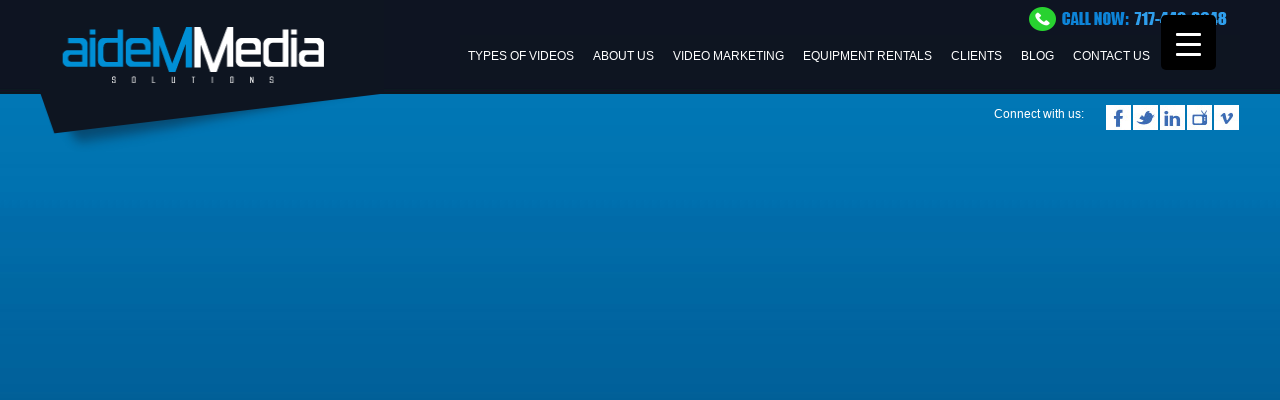

--- FILE ---
content_type: text/html; charset=UTF-8
request_url: https://aidemsolutions.com/seminars/
body_size: 14233
content:
<!DOCTYPE html>
<!--[if IE 7]>
<html class="ie ie7" dir="ltr" lang="en" prefix="og: https://ogp.me/ns#">
<![endif]-->
<!--[if IE 8]>
<html class="ie ie8" dir="ltr" lang="en" prefix="og: https://ogp.me/ns#">
<![endif]-->
<!--[if !(IE 7) | !(IE 8)  ]><!-->
<html dir="ltr" lang="en" prefix="og: https://ogp.me/ns#">
<!--<![endif]-->
<head>
	<meta charset="UTF-8">
	<meta name="viewport" content="width=device-width, initial-scale=1,  user-scalable=no">
	
	<link rel="profile" href="https://gmpg.org/xfn/11">
	<link rel="pingback" href="https://aidemsolutions.com/xmlrpc.php">
	<!--[if lt IE 9]>
	<script src="https://aidemsolutions.com/wp-content/themes/twentythirteen/js/html5.js"></script>
	<![endif]-->
	
		<!-- All in One SEO 4.9.3 - aioseo.com -->
		<title>Seminars Lancaster PA l aideM Media Solutions Inc l Lancaster PA Video Production</title>
	<meta name="description" content="Seminars AN INVESTMENT IN KNOWLEDGE PAYS THE BEST INTEREST ! We are always continuing our education and learning new things here at aideM Media - when we find out about new technology and successful trends in video production and video marketing we like to share that information! Our seminars are always jam packed with valuable" />
	<meta name="robots" content="max-image-preview:large" />
	<link rel="canonical" href="https://aidemsolutions.com/seminars/" />
	<meta name="generator" content="All in One SEO (AIOSEO) 4.9.3" />
		<meta property="og:locale" content="en_US" />
		<meta property="og:site_name" content="aideM Media Solutions Inc |" />
		<meta property="og:type" content="article" />
		<meta property="og:title" content="Seminars Lancaster PA l aideM Media Solutions Inc l Lancaster PA Video Production" />
		<meta property="og:description" content="Seminars AN INVESTMENT IN KNOWLEDGE PAYS THE BEST INTEREST ! We are always continuing our education and learning new things here at aideM Media - when we find out about new technology and successful trends in video production and video marketing we like to share that information! Our seminars are always jam packed with valuable" />
		<meta property="og:url" content="https://aidemsolutions.com/seminars/" />
		<meta property="article:published_time" content="2014-12-04T14:10:33+00:00" />
		<meta property="article:modified_time" content="2014-12-04T14:15:47+00:00" />
		<meta name="twitter:card" content="summary" />
		<meta name="twitter:title" content="Seminars Lancaster PA l aideM Media Solutions Inc l Lancaster PA Video Production" />
		<meta name="twitter:description" content="Seminars AN INVESTMENT IN KNOWLEDGE PAYS THE BEST INTEREST ! We are always continuing our education and learning new things here at aideM Media - when we find out about new technology and successful trends in video production and video marketing we like to share that information! Our seminars are always jam packed with valuable" />
		<script type="application/ld+json" class="aioseo-schema">
			{"@context":"https:\/\/schema.org","@graph":[{"@type":"BreadcrumbList","@id":"https:\/\/aidemsolutions.com\/seminars\/#breadcrumblist","itemListElement":[{"@type":"ListItem","@id":"https:\/\/aidemsolutions.com#listItem","position":1,"name":"Home","item":"https:\/\/aidemsolutions.com","nextItem":{"@type":"ListItem","@id":"https:\/\/aidemsolutions.com\/seminars\/#listItem","name":"Seminars"}},{"@type":"ListItem","@id":"https:\/\/aidemsolutions.com\/seminars\/#listItem","position":2,"name":"Seminars","previousItem":{"@type":"ListItem","@id":"https:\/\/aidemsolutions.com#listItem","name":"Home"}}]},{"@type":"Organization","@id":"https:\/\/aidemsolutions.com\/#organization","name":"aideM Media Solutions Inc","url":"https:\/\/aidemsolutions.com\/"},{"@type":"WebPage","@id":"https:\/\/aidemsolutions.com\/seminars\/#webpage","url":"https:\/\/aidemsolutions.com\/seminars\/","name":"Seminars Lancaster PA l aideM Media Solutions Inc l Lancaster PA Video Production","description":"Seminars AN INVESTMENT IN KNOWLEDGE PAYS THE BEST INTEREST ! We are always continuing our education and learning new things here at aideM Media - when we find out about new technology and successful trends in video production and video marketing we like to share that information! Our seminars are always jam packed with valuable","inLanguage":"en","isPartOf":{"@id":"https:\/\/aidemsolutions.com\/#website"},"breadcrumb":{"@id":"https:\/\/aidemsolutions.com\/seminars\/#breadcrumblist"},"datePublished":"2014-12-04T09:10:33-05:00","dateModified":"2014-12-04T09:15:47-05:00"},{"@type":"WebSite","@id":"https:\/\/aidemsolutions.com\/#website","url":"https:\/\/aidemsolutions.com\/","name":"aideM Media Solutions Inc","inLanguage":"en","publisher":{"@id":"https:\/\/aidemsolutions.com\/#organization"}}]}
		</script>
		<!-- All in One SEO -->

<link rel='dns-prefetch' href='//fonts.googleapis.com' />
<link rel='dns-prefetch' href='//s.w.org' />
<link rel="alternate" type="application/rss+xml" title="aideM Media Solutions Inc &raquo; Feed" href="https://aidemsolutions.com/feed/" />
<link rel="alternate" type="application/rss+xml" title="aideM Media Solutions Inc &raquo; Comments Feed" href="https://aidemsolutions.com/comments/feed/" />
		<!-- This site uses the Google Analytics by ExactMetrics plugin v8.11.1 - Using Analytics tracking - https://www.exactmetrics.com/ -->
		<!-- Note: ExactMetrics is not currently configured on this site. The site owner needs to authenticate with Google Analytics in the ExactMetrics settings panel. -->
					<!-- No tracking code set -->
				<!-- / Google Analytics by ExactMetrics -->
		<script type="text/javascript">
window._wpemojiSettings = {"baseUrl":"https:\/\/s.w.org\/images\/core\/emoji\/14.0.0\/72x72\/","ext":".png","svgUrl":"https:\/\/s.w.org\/images\/core\/emoji\/14.0.0\/svg\/","svgExt":".svg","source":{"concatemoji":"https:\/\/aidemsolutions.com\/wp-includes\/js\/wp-emoji-release.min.js?ver=6.0.11"}};
/*! This file is auto-generated */
!function(e,a,t){var n,r,o,i=a.createElement("canvas"),p=i.getContext&&i.getContext("2d");function s(e,t){var a=String.fromCharCode,e=(p.clearRect(0,0,i.width,i.height),p.fillText(a.apply(this,e),0,0),i.toDataURL());return p.clearRect(0,0,i.width,i.height),p.fillText(a.apply(this,t),0,0),e===i.toDataURL()}function c(e){var t=a.createElement("script");t.src=e,t.defer=t.type="text/javascript",a.getElementsByTagName("head")[0].appendChild(t)}for(o=Array("flag","emoji"),t.supports={everything:!0,everythingExceptFlag:!0},r=0;r<o.length;r++)t.supports[o[r]]=function(e){if(!p||!p.fillText)return!1;switch(p.textBaseline="top",p.font="600 32px Arial",e){case"flag":return s([127987,65039,8205,9895,65039],[127987,65039,8203,9895,65039])?!1:!s([55356,56826,55356,56819],[55356,56826,8203,55356,56819])&&!s([55356,57332,56128,56423,56128,56418,56128,56421,56128,56430,56128,56423,56128,56447],[55356,57332,8203,56128,56423,8203,56128,56418,8203,56128,56421,8203,56128,56430,8203,56128,56423,8203,56128,56447]);case"emoji":return!s([129777,127995,8205,129778,127999],[129777,127995,8203,129778,127999])}return!1}(o[r]),t.supports.everything=t.supports.everything&&t.supports[o[r]],"flag"!==o[r]&&(t.supports.everythingExceptFlag=t.supports.everythingExceptFlag&&t.supports[o[r]]);t.supports.everythingExceptFlag=t.supports.everythingExceptFlag&&!t.supports.flag,t.DOMReady=!1,t.readyCallback=function(){t.DOMReady=!0},t.supports.everything||(n=function(){t.readyCallback()},a.addEventListener?(a.addEventListener("DOMContentLoaded",n,!1),e.addEventListener("load",n,!1)):(e.attachEvent("onload",n),a.attachEvent("onreadystatechange",function(){"complete"===a.readyState&&t.readyCallback()})),(e=t.source||{}).concatemoji?c(e.concatemoji):e.wpemoji&&e.twemoji&&(c(e.twemoji),c(e.wpemoji)))}(window,document,window._wpemojiSettings);
</script>
<style type="text/css">
img.wp-smiley,
img.emoji {
	display: inline !important;
	border: none !important;
	box-shadow: none !important;
	height: 1em !important;
	width: 1em !important;
	margin: 0 0.07em !important;
	vertical-align: -0.1em !important;
	background: none !important;
	padding: 0 !important;
}
</style>
	<link rel='stylesheet' id='dashicons-css'  href='https://aidemsolutions.com/wp-includes/css/dashicons.min.css?ver=6.0.11' type='text/css' media='all' />
<link rel='stylesheet' id='jquery.prettyphoto-css'  href='https://aidemsolutions.com/wp-content/plugins/wp-video-lightbox/css/prettyPhoto.css?ver=6.0.11' type='text/css' media='all' />
<link rel='stylesheet' id='video-lightbox-css'  href='https://aidemsolutions.com/wp-content/plugins/wp-video-lightbox/wp-video-lightbox.css?ver=6.0.11' type='text/css' media='all' />
<link rel='stylesheet' id='wp-block-library-css'  href='https://aidemsolutions.com/wp-includes/css/dist/block-library/style.min.css?ver=6.0.11' type='text/css' media='all' />
<link rel='stylesheet' id='aioseo/css/src/vue/standalone/blocks/table-of-contents/global.scss-css'  href='https://aidemsolutions.com/wp-content/plugins/all-in-one-seo-pack/dist/Lite/assets/css/table-of-contents/global.e90f6d47.css?ver=4.9.3' type='text/css' media='all' />
<style id='global-styles-inline-css' type='text/css'>
body{--wp--preset--color--black: #000000;--wp--preset--color--cyan-bluish-gray: #abb8c3;--wp--preset--color--white: #ffffff;--wp--preset--color--pale-pink: #f78da7;--wp--preset--color--vivid-red: #cf2e2e;--wp--preset--color--luminous-vivid-orange: #ff6900;--wp--preset--color--luminous-vivid-amber: #fcb900;--wp--preset--color--light-green-cyan: #7bdcb5;--wp--preset--color--vivid-green-cyan: #00d084;--wp--preset--color--pale-cyan-blue: #8ed1fc;--wp--preset--color--vivid-cyan-blue: #0693e3;--wp--preset--color--vivid-purple: #9b51e0;--wp--preset--gradient--vivid-cyan-blue-to-vivid-purple: linear-gradient(135deg,rgba(6,147,227,1) 0%,rgb(155,81,224) 100%);--wp--preset--gradient--light-green-cyan-to-vivid-green-cyan: linear-gradient(135deg,rgb(122,220,180) 0%,rgb(0,208,130) 100%);--wp--preset--gradient--luminous-vivid-amber-to-luminous-vivid-orange: linear-gradient(135deg,rgba(252,185,0,1) 0%,rgba(255,105,0,1) 100%);--wp--preset--gradient--luminous-vivid-orange-to-vivid-red: linear-gradient(135deg,rgba(255,105,0,1) 0%,rgb(207,46,46) 100%);--wp--preset--gradient--very-light-gray-to-cyan-bluish-gray: linear-gradient(135deg,rgb(238,238,238) 0%,rgb(169,184,195) 100%);--wp--preset--gradient--cool-to-warm-spectrum: linear-gradient(135deg,rgb(74,234,220) 0%,rgb(151,120,209) 20%,rgb(207,42,186) 40%,rgb(238,44,130) 60%,rgb(251,105,98) 80%,rgb(254,248,76) 100%);--wp--preset--gradient--blush-light-purple: linear-gradient(135deg,rgb(255,206,236) 0%,rgb(152,150,240) 100%);--wp--preset--gradient--blush-bordeaux: linear-gradient(135deg,rgb(254,205,165) 0%,rgb(254,45,45) 50%,rgb(107,0,62) 100%);--wp--preset--gradient--luminous-dusk: linear-gradient(135deg,rgb(255,203,112) 0%,rgb(199,81,192) 50%,rgb(65,88,208) 100%);--wp--preset--gradient--pale-ocean: linear-gradient(135deg,rgb(255,245,203) 0%,rgb(182,227,212) 50%,rgb(51,167,181) 100%);--wp--preset--gradient--electric-grass: linear-gradient(135deg,rgb(202,248,128) 0%,rgb(113,206,126) 100%);--wp--preset--gradient--midnight: linear-gradient(135deg,rgb(2,3,129) 0%,rgb(40,116,252) 100%);--wp--preset--duotone--dark-grayscale: url('#wp-duotone-dark-grayscale');--wp--preset--duotone--grayscale: url('#wp-duotone-grayscale');--wp--preset--duotone--purple-yellow: url('#wp-duotone-purple-yellow');--wp--preset--duotone--blue-red: url('#wp-duotone-blue-red');--wp--preset--duotone--midnight: url('#wp-duotone-midnight');--wp--preset--duotone--magenta-yellow: url('#wp-duotone-magenta-yellow');--wp--preset--duotone--purple-green: url('#wp-duotone-purple-green');--wp--preset--duotone--blue-orange: url('#wp-duotone-blue-orange');--wp--preset--font-size--small: 13px;--wp--preset--font-size--medium: 20px;--wp--preset--font-size--large: 36px;--wp--preset--font-size--x-large: 42px;}.has-black-color{color: var(--wp--preset--color--black) !important;}.has-cyan-bluish-gray-color{color: var(--wp--preset--color--cyan-bluish-gray) !important;}.has-white-color{color: var(--wp--preset--color--white) !important;}.has-pale-pink-color{color: var(--wp--preset--color--pale-pink) !important;}.has-vivid-red-color{color: var(--wp--preset--color--vivid-red) !important;}.has-luminous-vivid-orange-color{color: var(--wp--preset--color--luminous-vivid-orange) !important;}.has-luminous-vivid-amber-color{color: var(--wp--preset--color--luminous-vivid-amber) !important;}.has-light-green-cyan-color{color: var(--wp--preset--color--light-green-cyan) !important;}.has-vivid-green-cyan-color{color: var(--wp--preset--color--vivid-green-cyan) !important;}.has-pale-cyan-blue-color{color: var(--wp--preset--color--pale-cyan-blue) !important;}.has-vivid-cyan-blue-color{color: var(--wp--preset--color--vivid-cyan-blue) !important;}.has-vivid-purple-color{color: var(--wp--preset--color--vivid-purple) !important;}.has-black-background-color{background-color: var(--wp--preset--color--black) !important;}.has-cyan-bluish-gray-background-color{background-color: var(--wp--preset--color--cyan-bluish-gray) !important;}.has-white-background-color{background-color: var(--wp--preset--color--white) !important;}.has-pale-pink-background-color{background-color: var(--wp--preset--color--pale-pink) !important;}.has-vivid-red-background-color{background-color: var(--wp--preset--color--vivid-red) !important;}.has-luminous-vivid-orange-background-color{background-color: var(--wp--preset--color--luminous-vivid-orange) !important;}.has-luminous-vivid-amber-background-color{background-color: var(--wp--preset--color--luminous-vivid-amber) !important;}.has-light-green-cyan-background-color{background-color: var(--wp--preset--color--light-green-cyan) !important;}.has-vivid-green-cyan-background-color{background-color: var(--wp--preset--color--vivid-green-cyan) !important;}.has-pale-cyan-blue-background-color{background-color: var(--wp--preset--color--pale-cyan-blue) !important;}.has-vivid-cyan-blue-background-color{background-color: var(--wp--preset--color--vivid-cyan-blue) !important;}.has-vivid-purple-background-color{background-color: var(--wp--preset--color--vivid-purple) !important;}.has-black-border-color{border-color: var(--wp--preset--color--black) !important;}.has-cyan-bluish-gray-border-color{border-color: var(--wp--preset--color--cyan-bluish-gray) !important;}.has-white-border-color{border-color: var(--wp--preset--color--white) !important;}.has-pale-pink-border-color{border-color: var(--wp--preset--color--pale-pink) !important;}.has-vivid-red-border-color{border-color: var(--wp--preset--color--vivid-red) !important;}.has-luminous-vivid-orange-border-color{border-color: var(--wp--preset--color--luminous-vivid-orange) !important;}.has-luminous-vivid-amber-border-color{border-color: var(--wp--preset--color--luminous-vivid-amber) !important;}.has-light-green-cyan-border-color{border-color: var(--wp--preset--color--light-green-cyan) !important;}.has-vivid-green-cyan-border-color{border-color: var(--wp--preset--color--vivid-green-cyan) !important;}.has-pale-cyan-blue-border-color{border-color: var(--wp--preset--color--pale-cyan-blue) !important;}.has-vivid-cyan-blue-border-color{border-color: var(--wp--preset--color--vivid-cyan-blue) !important;}.has-vivid-purple-border-color{border-color: var(--wp--preset--color--vivid-purple) !important;}.has-vivid-cyan-blue-to-vivid-purple-gradient-background{background: var(--wp--preset--gradient--vivid-cyan-blue-to-vivid-purple) !important;}.has-light-green-cyan-to-vivid-green-cyan-gradient-background{background: var(--wp--preset--gradient--light-green-cyan-to-vivid-green-cyan) !important;}.has-luminous-vivid-amber-to-luminous-vivid-orange-gradient-background{background: var(--wp--preset--gradient--luminous-vivid-amber-to-luminous-vivid-orange) !important;}.has-luminous-vivid-orange-to-vivid-red-gradient-background{background: var(--wp--preset--gradient--luminous-vivid-orange-to-vivid-red) !important;}.has-very-light-gray-to-cyan-bluish-gray-gradient-background{background: var(--wp--preset--gradient--very-light-gray-to-cyan-bluish-gray) !important;}.has-cool-to-warm-spectrum-gradient-background{background: var(--wp--preset--gradient--cool-to-warm-spectrum) !important;}.has-blush-light-purple-gradient-background{background: var(--wp--preset--gradient--blush-light-purple) !important;}.has-blush-bordeaux-gradient-background{background: var(--wp--preset--gradient--blush-bordeaux) !important;}.has-luminous-dusk-gradient-background{background: var(--wp--preset--gradient--luminous-dusk) !important;}.has-pale-ocean-gradient-background{background: var(--wp--preset--gradient--pale-ocean) !important;}.has-electric-grass-gradient-background{background: var(--wp--preset--gradient--electric-grass) !important;}.has-midnight-gradient-background{background: var(--wp--preset--gradient--midnight) !important;}.has-small-font-size{font-size: var(--wp--preset--font-size--small) !important;}.has-medium-font-size{font-size: var(--wp--preset--font-size--medium) !important;}.has-large-font-size{font-size: var(--wp--preset--font-size--large) !important;}.has-x-large-font-size{font-size: var(--wp--preset--font-size--x-large) !important;}
</style>
<link rel='stylesheet' id='contact-form-7-css'  href='https://aidemsolutions.com/wp-content/plugins/contact-form-7/includes/css/styles.css?ver=5.7.7' type='text/css' media='all' />
<style id='responsive-menu-inline-css' type='text/css'>
/** This file is major component of this plugin so please don't try to edit here. */
#rmp_menu_trigger-7036 {
  width: 55px;
  height: 55px;
  position: fixed;
  top: 15px;
  border-radius: 5px;
  display: none;
  text-decoration: none;
  right: 5%;
  background: #000;
  transition: transform 0.5s, background-color 0.5s;
}
#rmp_menu_trigger-7036:hover, #rmp_menu_trigger-7036:focus {
  background: #000;
  text-decoration: unset;
}
#rmp_menu_trigger-7036.is-active {
  background: #000;
}
#rmp_menu_trigger-7036 .rmp-trigger-box {
  width: 25px;
  color: #fff;
}
#rmp_menu_trigger-7036 .rmp-trigger-icon-active, #rmp_menu_trigger-7036 .rmp-trigger-text-open {
  display: none;
}
#rmp_menu_trigger-7036.is-active .rmp-trigger-icon-active, #rmp_menu_trigger-7036.is-active .rmp-trigger-text-open {
  display: inline;
}
#rmp_menu_trigger-7036.is-active .rmp-trigger-icon-inactive, #rmp_menu_trigger-7036.is-active .rmp-trigger-text {
  display: none;
}
#rmp_menu_trigger-7036 .rmp-trigger-label {
  color: #fff;
  pointer-events: none;
  line-height: 13px;
  font-family: inherit;
  font-size: 14px;
  display: inline;
  text-transform: inherit;
}
#rmp_menu_trigger-7036 .rmp-trigger-label.rmp-trigger-label-top {
  display: block;
  margin-bottom: 12px;
}
#rmp_menu_trigger-7036 .rmp-trigger-label.rmp-trigger-label-bottom {
  display: block;
  margin-top: 12px;
}
#rmp_menu_trigger-7036 .responsive-menu-pro-inner {
  display: block;
}
#rmp_menu_trigger-7036 .rmp-trigger-icon-inactive .rmp-font-icon {
  color: #fff;
}
#rmp_menu_trigger-7036 .responsive-menu-pro-inner, #rmp_menu_trigger-7036 .responsive-menu-pro-inner::before, #rmp_menu_trigger-7036 .responsive-menu-pro-inner::after {
  width: 25px;
  height: 3px;
  background-color: #fff;
  border-radius: 4px;
  position: absolute;
}
#rmp_menu_trigger-7036 .rmp-trigger-icon-active .rmp-font-icon {
  color: #fff;
}
#rmp_menu_trigger-7036.is-active .responsive-menu-pro-inner, #rmp_menu_trigger-7036.is-active .responsive-menu-pro-inner::before, #rmp_menu_trigger-7036.is-active .responsive-menu-pro-inner::after {
  background-color: #fff;
}
#rmp_menu_trigger-7036:hover .rmp-trigger-icon-inactive .rmp-font-icon {
  color: #fff;
}
#rmp_menu_trigger-7036:not(.is-active):hover .responsive-menu-pro-inner, #rmp_menu_trigger-7036:not(.is-active):hover .responsive-menu-pro-inner::before, #rmp_menu_trigger-7036:not(.is-active):hover .responsive-menu-pro-inner::after {
  background-color: #fff;
}
#rmp_menu_trigger-7036 .responsive-menu-pro-inner::before {
  top: 10px;
}
#rmp_menu_trigger-7036 .responsive-menu-pro-inner::after {
  bottom: 10px;
}
#rmp_menu_trigger-7036.is-active .responsive-menu-pro-inner::after {
  bottom: 0;
}
/* Hamburger menu styling */
@media screen and (max-width: 8000px) {
  /** Menu Title Style */
  /** Menu Additional Content Style */
  #rmp_menu_trigger-7036 {
    display: block;
  }
  #rmp-container-7036 {
    position: fixed;
    top: 0;
    margin: 0;
    transition: transform 0.5s;
    overflow: auto;
    display: block;
    width: 75%;
    background-color: #212121;
    background-image: url("");
    height: 100%;
    left: 0;
    padding-top: 0px;
    padding-left: 0px;
    padding-bottom: 0px;
    padding-right: 0px;
  }
  #rmp-menu-wrap-7036 {
    padding-top: 0px;
    padding-left: 0px;
    padding-bottom: 0px;
    padding-right: 0px;
    background-color: #212121;
  }
  #rmp-menu-wrap-7036 .rmp-menu, #rmp-menu-wrap-7036 .rmp-submenu {
    width: 100%;
    box-sizing: border-box;
    margin: 0;
    padding: 0;
  }
  #rmp-menu-wrap-7036 .rmp-submenu-depth-1 .rmp-menu-item-link {
    padding-left: 10%;
  }
  #rmp-menu-wrap-7036 .rmp-submenu-depth-2 .rmp-menu-item-link {
    padding-left: 15%;
  }
  #rmp-menu-wrap-7036 .rmp-submenu-depth-3 .rmp-menu-item-link {
    padding-left: 20%;
  }
  #rmp-menu-wrap-7036 .rmp-submenu-depth-4 .rmp-menu-item-link {
    padding-left: 25%;
  }
  #rmp-menu-wrap-7036 .rmp-submenu.rmp-submenu-open {
    display: block;
  }
  #rmp-menu-wrap-7036 .rmp-menu-item {
    width: 100%;
    list-style: none;
    margin: 0;
  }
  #rmp-menu-wrap-7036 .rmp-menu-item-link {
    height: 40px;
    line-height: 40px;
    font-size: 13px;
    border-bottom: 1px solid #212121;
    font-family: inherit;
    color: #fff;
    text-align: left;
    background-color: #212121;
    font-weight: normal;
    letter-spacing: 0px;
    display: block;
    box-sizing: border-box;
    width: 100%;
    text-decoration: none;
    position: relative;
    overflow: hidden;
    transition: background-color 0.5s, border-color 0.5s, 0.5s;
    padding: 0 5%;
    padding-right: 50px;
  }
  #rmp-menu-wrap-7036 .rmp-menu-item-link:after, #rmp-menu-wrap-7036 .rmp-menu-item-link:before {
    display: none;
  }
  #rmp-menu-wrap-7036 .rmp-menu-item-link:hover, #rmp-menu-wrap-7036 .rmp-menu-item-link:focus {
    color: #fff;
    border-color: #212121;
    background-color: #3f3f3f;
  }
  #rmp-menu-wrap-7036 .rmp-menu-item-link:focus {
    outline: none;
    border-color: unset;
    box-shadow: unset;
  }
  #rmp-menu-wrap-7036 .rmp-menu-item-link .rmp-font-icon {
    height: 40px;
    line-height: 40px;
    margin-right: 10px;
    font-size: 13px;
  }
  #rmp-menu-wrap-7036 .rmp-menu-current-item .rmp-menu-item-link {
    color: #fff;
    border-color: #212121;
    background-color: #212121;
  }
  #rmp-menu-wrap-7036 .rmp-menu-current-item .rmp-menu-item-link:hover, #rmp-menu-wrap-7036 .rmp-menu-current-item .rmp-menu-item-link:focus {
    color: #fff;
    border-color: #3f3f3f;
    background-color: #3f3f3f;
  }
  #rmp-menu-wrap-7036 .rmp-menu-subarrow {
    position: absolute;
    top: 0;
    bottom: 0;
    text-align: center;
    overflow: hidden;
    background-size: cover;
    overflow: hidden;
    right: 0;
    border-left-style: solid;
    border-left-color: #212121;
    border-left-width: 1px;
    height: 39px;
    width: 40px;
    color: #fff;
    background-color: #212121;
  }
  #rmp-menu-wrap-7036 .rmp-menu-subarrow svg {
    fill: #fff;
  }
  #rmp-menu-wrap-7036 .rmp-menu-subarrow:hover {
    color: #fff;
    border-color: #3f3f3f;
    background-color: #3f3f3f;
  }
  #rmp-menu-wrap-7036 .rmp-menu-subarrow:hover svg {
    fill: #fff;
  }
  #rmp-menu-wrap-7036 .rmp-menu-subarrow .rmp-font-icon {
    margin-right: unset;
  }
  #rmp-menu-wrap-7036 .rmp-menu-subarrow * {
    vertical-align: middle;
    line-height: 39px;
  }
  #rmp-menu-wrap-7036 .rmp-menu-subarrow-active {
    display: block;
    background-size: cover;
    color: #fff;
    border-color: #212121;
    background-color: #212121;
  }
  #rmp-menu-wrap-7036 .rmp-menu-subarrow-active svg {
    fill: #fff;
  }
  #rmp-menu-wrap-7036 .rmp-menu-subarrow-active:hover {
    color: #fff;
    border-color: #3f3f3f;
    background-color: #3f3f3f;
  }
  #rmp-menu-wrap-7036 .rmp-menu-subarrow-active:hover svg {
    fill: #fff;
  }
  #rmp-menu-wrap-7036 .rmp-submenu {
    display: none;
  }
  #rmp-menu-wrap-7036 .rmp-submenu .rmp-menu-item-link {
    height: 40px;
    line-height: 40px;
    letter-spacing: 0px;
    font-size: 13px;
    border-bottom: 1px solid #212121;
    font-family: inherit;
    font-weight: normal;
    color: #fff;
    text-align: left;
    background-color: #212121;
  }
  #rmp-menu-wrap-7036 .rmp-submenu .rmp-menu-item-link:hover, #rmp-menu-wrap-7036 .rmp-submenu .rmp-menu-item-link:focus {
    color: #fff;
    border-color: #212121;
    background-color: #3f3f3f;
  }
  #rmp-menu-wrap-7036 .rmp-submenu .rmp-menu-current-item .rmp-menu-item-link {
    color: #fff;
    border-color: #212121;
    background-color: #212121;
  }
  #rmp-menu-wrap-7036 .rmp-submenu .rmp-menu-current-item .rmp-menu-item-link:hover, #rmp-menu-wrap-7036 .rmp-submenu .rmp-menu-current-item .rmp-menu-item-link:focus {
    color: #fff;
    border-color: #3f3f3f;
    background-color: #3f3f3f;
  }
  #rmp-menu-wrap-7036 .rmp-submenu .rmp-menu-subarrow {
    right: 0;
    border-right: unset;
    border-left-style: solid;
    border-left-color: #212121;
    border-left-width: 1px;
    height: 39px;
    line-height: 39px;
    width: 40px;
    color: #fff;
    background-color: #212121;
  }
  #rmp-menu-wrap-7036 .rmp-submenu .rmp-menu-subarrow:hover {
    color: #fff;
    border-color: #3f3f3f;
    background-color: #3f3f3f;
  }
  #rmp-menu-wrap-7036 .rmp-submenu .rmp-menu-subarrow-active {
    color: #fff;
    border-color: #212121;
    background-color: #212121;
  }
  #rmp-menu-wrap-7036 .rmp-submenu .rmp-menu-subarrow-active:hover {
    color: #fff;
    border-color: #3f3f3f;
    background-color: #3f3f3f;
  }
  #rmp-menu-wrap-7036 .rmp-menu-item-description {
    margin: 0;
    padding: 5px 5%;
    opacity: 0.8;
    color: #fff;
  }
  #rmp-search-box-7036 {
    display: block;
    padding-top: 0px;
    padding-left: 5%;
    padding-bottom: 0px;
    padding-right: 5%;
  }
  #rmp-search-box-7036 .rmp-search-form {
    margin: 0;
  }
  #rmp-search-box-7036 .rmp-search-box {
    background: #fff;
    border: 1px solid #dadada;
    color: #333;
    width: 100%;
    padding: 0 5%;
    border-radius: 30px;
    height: 45px;
    -webkit-appearance: none;
  }
  #rmp-search-box-7036 .rmp-search-box::placeholder {
    color: #C7C7CD;
  }
  #rmp-search-box-7036 .rmp-search-box:focus {
    background-color: #fff;
    outline: 2px solid #dadada;
    color: #333;
  }
  #rmp-menu-title-7036 {
    background-color: #212121;
    color: #fff;
    text-align: left;
    font-size: 13px;
    padding-top: 10%;
    padding-left: 5%;
    padding-bottom: 0%;
    padding-right: 5%;
    font-weight: 400;
    transition: background-color 0.5s, border-color 0.5s, color 0.5s;
  }
  #rmp-menu-title-7036:hover {
    background-color: #212121;
    color: #fff;
  }
  #rmp-menu-title-7036 > .rmp-menu-title-link {
    color: #fff;
    width: 100%;
    background-color: unset;
    text-decoration: none;
  }
  #rmp-menu-title-7036 > .rmp-menu-title-link:hover {
    color: #fff;
  }
  #rmp-menu-title-7036 .rmp-font-icon {
    font-size: 13px;
  }
  #rmp-menu-additional-content-7036 {
    padding-top: 0px;
    padding-left: 5%;
    padding-bottom: 0px;
    padding-right: 5%;
    color: #fff;
    text-align: center;
    font-size: 16px;
  }
}
/**
This file contents common styling of menus.
*/
.rmp-container {
  display: none;
  visibility: visible;
  padding: 0px 0px 0px 0px;
  z-index: 99998;
  transition: all 0.3s;
  /** Scrolling bar in menu setting box **/
}
.rmp-container.rmp-fade-top, .rmp-container.rmp-fade-left, .rmp-container.rmp-fade-right, .rmp-container.rmp-fade-bottom {
  display: none;
}
.rmp-container.rmp-slide-left, .rmp-container.rmp-push-left {
  transform: translateX(-100%);
  -ms-transform: translateX(-100%);
  -webkit-transform: translateX(-100%);
  -moz-transform: translateX(-100%);
}
.rmp-container.rmp-slide-left.rmp-menu-open, .rmp-container.rmp-push-left.rmp-menu-open {
  transform: translateX(0);
  -ms-transform: translateX(0);
  -webkit-transform: translateX(0);
  -moz-transform: translateX(0);
}
.rmp-container.rmp-slide-right, .rmp-container.rmp-push-right {
  transform: translateX(100%);
  -ms-transform: translateX(100%);
  -webkit-transform: translateX(100%);
  -moz-transform: translateX(100%);
}
.rmp-container.rmp-slide-right.rmp-menu-open, .rmp-container.rmp-push-right.rmp-menu-open {
  transform: translateX(0);
  -ms-transform: translateX(0);
  -webkit-transform: translateX(0);
  -moz-transform: translateX(0);
}
.rmp-container.rmp-slide-top, .rmp-container.rmp-push-top {
  transform: translateY(-100%);
  -ms-transform: translateY(-100%);
  -webkit-transform: translateY(-100%);
  -moz-transform: translateY(-100%);
}
.rmp-container.rmp-slide-top.rmp-menu-open, .rmp-container.rmp-push-top.rmp-menu-open {
  transform: translateY(0);
  -ms-transform: translateY(0);
  -webkit-transform: translateY(0);
  -moz-transform: translateY(0);
}
.rmp-container.rmp-slide-bottom, .rmp-container.rmp-push-bottom {
  transform: translateY(100%);
  -ms-transform: translateY(100%);
  -webkit-transform: translateY(100%);
  -moz-transform: translateY(100%);
}
.rmp-container.rmp-slide-bottom.rmp-menu-open, .rmp-container.rmp-push-bottom.rmp-menu-open {
  transform: translateX(0);
  -ms-transform: translateX(0);
  -webkit-transform: translateX(0);
  -moz-transform: translateX(0);
}
.rmp-container::-webkit-scrollbar {
  width: 0px;
}
.rmp-container ::-webkit-scrollbar-track {
  box-shadow: inset 0 0 5px transparent;
}
.rmp-container ::-webkit-scrollbar-thumb {
  background: transparent;
}
.rmp-container ::-webkit-scrollbar-thumb:hover {
  background: transparent;
}
.rmp-container .rmp-menu-wrap .rmp-menu {
  transition: none;
  border-radius: 0;
  box-shadow: none;
  background: none;
  border: 0;
  bottom: auto;
  box-sizing: border-box;
  clip: auto;
  color: #666;
  display: block;
  float: none;
  font-family: inherit;
  font-size: 14px;
  height: auto;
  left: auto;
  line-height: 1.7;
  list-style-type: none;
  margin: 0;
  min-height: auto;
  max-height: none;
  opacity: 1;
  outline: none;
  overflow: visible;
  padding: 0;
  position: relative;
  pointer-events: auto;
  right: auto;
  text-align: left;
  text-decoration: none;
  text-indent: 0;
  text-transform: none;
  transform: none;
  top: auto;
  visibility: inherit;
  width: auto;
  word-wrap: break-word;
  white-space: normal;
}
.rmp-container .rmp-menu-additional-content {
  display: block;
  word-break: break-word;
}
.rmp-container .rmp-menu-title {
  display: flex;
  flex-direction: column;
}
.rmp-container .rmp-menu-title .rmp-menu-title-image {
  max-width: 100%;
  margin-bottom: 15px;
  display: block;
  margin: auto;
  margin-bottom: 15px;
}
button.rmp_menu_trigger {
  z-index: 999999;
  overflow: hidden;
  outline: none;
  border: 0;
  display: none;
  margin: 0;
  transition: transform 0.5s, background-color 0.5s;
  padding: 0;
}
button.rmp_menu_trigger .responsive-menu-pro-inner::before, button.rmp_menu_trigger .responsive-menu-pro-inner::after {
  content: "";
  display: block;
}
button.rmp_menu_trigger .responsive-menu-pro-inner::before {
  top: 10px;
}
button.rmp_menu_trigger .responsive-menu-pro-inner::after {
  bottom: 10px;
}
button.rmp_menu_trigger .rmp-trigger-box {
  width: 40px;
  display: inline-block;
  position: relative;
  pointer-events: none;
  vertical-align: super;
}
.admin-bar .rmp-container, .admin-bar .rmp_menu_trigger {
  margin-top: 32px !important;
}
@media screen and (max-width: 782px) {
  .admin-bar .rmp-container, .admin-bar .rmp_menu_trigger {
    margin-top: 46px !important;
  }
}
/*  Menu Trigger Boring Animation */
.rmp-menu-trigger-boring .responsive-menu-pro-inner {
  transition-property: none;
}
.rmp-menu-trigger-boring .responsive-menu-pro-inner::after, .rmp-menu-trigger-boring .responsive-menu-pro-inner::before {
  transition-property: none;
}
.rmp-menu-trigger-boring.is-active .responsive-menu-pro-inner {
  transform: rotate(45deg);
}
.rmp-menu-trigger-boring.is-active .responsive-menu-pro-inner:before {
  top: 0;
  opacity: 0;
}
.rmp-menu-trigger-boring.is-active .responsive-menu-pro-inner:after {
  bottom: 0;
  transform: rotate(-90deg);
}

</style>
<link rel='stylesheet' id='twentythirteen-fonts-css'  href='//fonts.googleapis.com/css?family=Source+Sans+Pro%3A300%2C400%2C700%2C300italic%2C400italic%2C700italic%7CBitter%3A400%2C700&#038;subset=latin%2Clatin-ext' type='text/css' media='all' />
<link rel='stylesheet' id='genericons-css'  href='https://aidemsolutions.com/wp-content/themes/twentythirteen/fonts/genericons.css?ver=2.09' type='text/css' media='all' />
<link rel='stylesheet' id='twentythirteen-style-css'  href='https://aidemsolutions.com/wp-content/themes/twentythirteen/style.css?ver=2013-07-18' type='text/css' media='all' />
<!--[if lt IE 9]>
<link rel='stylesheet' id='twentythirteen-ie-css'  href='https://aidemsolutions.com/wp-content/themes/twentythirteen/css/ie.css?ver=2013-07-18' type='text/css' media='all' />
<![endif]-->
<script type='text/javascript' src='https://aidemsolutions.com/wp-includes/js/jquery/jquery.min.js?ver=3.6.0' id='jquery-core-js'></script>
<script type='text/javascript' src='https://aidemsolutions.com/wp-includes/js/jquery/jquery-migrate.min.js?ver=3.3.2' id='jquery-migrate-js'></script>
<script type='text/javascript' src='https://aidemsolutions.com/wp-content/plugins/mailchimp-widget/js/mailchimp-widget-min.js?ver=6.0.11' id='ns-mc-widget-js'></script>
<script type='text/javascript' src='https://aidemsolutions.com/wp-content/plugins/wp-video-lightbox/js/jquery.prettyPhoto.js?ver=3.1.6' id='jquery.prettyphoto-js'></script>
<script type='text/javascript' id='video-lightbox-js-extra'>
/* <![CDATA[ */
var vlpp_vars = {"prettyPhoto_rel":"wp-video-lightbox","animation_speed":"fast","slideshow":"5000","autoplay_slideshow":"false","opacity":"0.80","show_title":"true","allow_resize":"true","allow_expand":"true","default_width":"640","default_height":"480","counter_separator_label":"\/","theme":"pp_default","horizontal_padding":"20","hideflash":"false","wmode":"opaque","autoplay":"false","modal":"false","deeplinking":"false","overlay_gallery":"true","overlay_gallery_max":"30","keyboard_shortcuts":"true","ie6_fallback":"true"};
/* ]]> */
</script>
<script type='text/javascript' src='https://aidemsolutions.com/wp-content/plugins/wp-video-lightbox/js/video-lightbox.js?ver=3.1.6' id='video-lightbox-js'></script>
<script type='text/javascript' id='rmp_menu_scripts-js-extra'>
/* <![CDATA[ */
var rmp_menu = {"ajaxURL":"https:\/\/aidemsolutions.com\/wp-admin\/admin-ajax.php","wp_nonce":"f5a16e67f1","menu":[{"menu_theme":null,"theme_type":"default","theme_location_menu":"","submenu_submenu_arrow_width":"40","submenu_submenu_arrow_width_unit":"px","submenu_submenu_arrow_height":"39","submenu_submenu_arrow_height_unit":"px","submenu_arrow_position":"right","submenu_sub_arrow_background_colour":"#212121","submenu_sub_arrow_background_hover_colour":"#3f3f3f","submenu_sub_arrow_background_colour_active":"#212121","submenu_sub_arrow_background_hover_colour_active":"#3f3f3f","submenu_sub_arrow_border_width":"1","submenu_sub_arrow_border_width_unit":"px","submenu_sub_arrow_border_colour":"#212121","submenu_sub_arrow_border_hover_colour":"#3f3f3f","submenu_sub_arrow_border_colour_active":"#212121","submenu_sub_arrow_border_hover_colour_active":"#3f3f3f","submenu_sub_arrow_shape_colour":"#fff","submenu_sub_arrow_shape_hover_colour":"#fff","submenu_sub_arrow_shape_colour_active":"#fff","submenu_sub_arrow_shape_hover_colour_active":"#fff","use_header_bar":"off","header_bar_items_order":"{\"logo\":\"on\",\"title\":\"on\",\"search\":\"on\",\"html content\":\"on\"}","header_bar_title":null,"header_bar_html_content":null,"header_bar_logo":null,"header_bar_logo_link":null,"header_bar_logo_width":null,"header_bar_logo_width_unit":"%","header_bar_logo_height":null,"header_bar_logo_height_unit":"px","header_bar_height":"80","header_bar_height_unit":"px","header_bar_padding":{"top":"0px","right":"5%","bottom":"0px","left":"5%"},"header_bar_font":null,"header_bar_font_size":"14","header_bar_font_size_unit":"px","header_bar_text_color":"#ffffff","header_bar_background_color":"#ffffff","header_bar_breakpoint":"800","header_bar_position_type":"fixed","header_bar_adjust_page":null,"header_bar_scroll_enable":"off","header_bar_scroll_background_color":"#36bdf6","mobile_breakpoint":"600","tablet_breakpoint":"8000","transition_speed":"0.5","sub_menu_speed":"0.2","show_menu_on_page_load":"","menu_disable_scrolling":"off","menu_overlay":"off","menu_overlay_colour":"rgba(0,0,0,0.7)","desktop_menu_width":"","desktop_menu_width_unit":"px","desktop_menu_positioning":"fixed","desktop_menu_side":"","desktop_menu_to_hide":"","use_current_theme_location":"off","mega_menu":{"225":"off","227":"off","229":"off","228":"off","226":"off"},"desktop_submenu_open_animation":"","desktop_submenu_open_animation_speed":"0ms","desktop_submenu_open_on_click":"","desktop_menu_hide_and_show":"","menu_name":"Default Menu","menu_to_use":"","different_menu_for_mobile":"off","menu_to_use_in_mobile":"main-menu","use_mobile_menu":"on","use_tablet_menu":"on","use_desktop_menu":"","menu_display_on":"all-pages","menu_to_hide":"","submenu_descriptions_on":"","custom_walker":null,"menu_background_colour":"#212121","menu_depth":"5","smooth_scroll_on":"off","smooth_scroll_speed":"500","menu_font_icons":[],"menu_links_height":"40","menu_links_height_unit":"px","menu_links_line_height":"40","menu_links_line_height_unit":"px","menu_depth_0":"5","menu_depth_0_unit":"%","menu_font_size":"13","menu_font_size_unit":"px","menu_font":null,"menu_font_weight":"normal","menu_text_alignment":"left","menu_text_letter_spacing":"","menu_word_wrap":"off","menu_link_colour":"#fff","menu_link_hover_colour":"#fff","menu_current_link_colour":"#fff","menu_current_link_hover_colour":"#fff","menu_item_background_colour":"#212121","menu_item_background_hover_colour":"#3f3f3f","menu_current_item_background_colour":"#212121","menu_current_item_background_hover_colour":"#3f3f3f","menu_border_width":"1","menu_border_width_unit":"px","menu_item_border_colour":"#212121","menu_item_border_colour_hover":"#212121","menu_current_item_border_colour":"#212121","menu_current_item_border_hover_colour":"#3f3f3f","submenu_links_height":"40","submenu_links_height_unit":"px","submenu_links_line_height":"40","submenu_links_line_height_unit":"px","menu_depth_side":"left","menu_depth_1":"10","menu_depth_1_unit":"%","menu_depth_2":"15","menu_depth_2_unit":"%","menu_depth_3":"20","menu_depth_3_unit":"%","menu_depth_4":"25","menu_depth_4_unit":"%","submenu_item_background_colour":"#212121","submenu_item_background_hover_colour":"#3f3f3f","submenu_current_item_background_colour":"#212121","submenu_current_item_background_hover_colour":"#3f3f3f","submenu_border_width":"1","submenu_border_width_unit":"px","submenu_item_border_colour":"#212121","submenu_item_border_colour_hover":"#212121","submenu_current_item_border_colour":"#212121","submenu_current_item_border_hover_colour":"#3f3f3f","submenu_font_size":"13","submenu_font_size_unit":"px","submenu_font":null,"submenu_font_weight":"normal","submenu_text_letter_spacing":"","submenu_text_alignment":"left","submenu_link_colour":"#fff","submenu_link_hover_colour":"#fff","submenu_current_link_colour":"#fff","submenu_current_link_hover_colour":"#fff","inactive_arrow_shape":"\u25bc","active_arrow_shape":"\u25b2","inactive_arrow_font_icon":"","active_arrow_font_icon":"","inactive_arrow_image":"","active_arrow_image":"","submenu_arrow_width":"40","submenu_arrow_width_unit":"px","submenu_arrow_height":"39","submenu_arrow_height_unit":"px","arrow_position":"right","menu_sub_arrow_shape_colour":"#fff","menu_sub_arrow_shape_hover_colour":"#fff","menu_sub_arrow_shape_colour_active":"#fff","menu_sub_arrow_shape_hover_colour_active":"#fff","menu_sub_arrow_border_width":"1","menu_sub_arrow_border_width_unit":"px","menu_sub_arrow_border_colour":"#212121","menu_sub_arrow_border_hover_colour":"#3f3f3f","menu_sub_arrow_border_colour_active":"#212121","menu_sub_arrow_border_hover_colour_active":"#3f3f3f","menu_sub_arrow_background_colour":"#212121","menu_sub_arrow_background_hover_colour":"#3f3f3f","menu_sub_arrow_background_colour_active":"#212121","menu_sub_arrow_background_hover_colour_active":"#3f3f3f","fade_submenus":"off","fade_submenus_side":"left","fade_submenus_delay":"100","fade_submenus_speed":"500","use_slide_effect":"off","slide_effect_back_to_text":"Back","accordion_animation":"off","auto_expand_all_submenus":"off","auto_expand_current_submenus":"off","menu_item_click_to_trigger_submenu":"off","button_width":"55","button_width_unit":"px","button_height":"55","button_height_unit":"px","button_background_colour":"#000","button_background_colour_hover":"#000","button_background_colour_active":"#000","toggle_button_border_radius":"5","button_transparent_background":"off","button_left_or_right":"right","button_position_type":"fixed","button_distance_from_side":"5","button_distance_from_side_unit":"%","button_top":"15","button_top_unit":"px","button_push_with_animation":"off","button_click_animation":"boring","button_line_margin":"5","button_line_margin_unit":"px","button_line_width":"25","button_line_width_unit":"px","button_line_height":"3","button_line_height_unit":"px","button_line_colour":"#fff","button_line_colour_hover":"#fff","button_line_colour_active":"#fff","button_font_icon":null,"button_font_icon_when_clicked":null,"button_image":null,"button_image_when_clicked":null,"button_title":null,"button_title_open":null,"button_title_position":"left","menu_container_columns":"","button_font":null,"button_font_size":"14","button_font_size_unit":"px","button_title_line_height":"13","button_title_line_height_unit":"px","button_text_colour":"#fff","button_trigger_type_click":"on","button_trigger_type_hover":"off","button_click_trigger":"#responsive-menu-button","items_order":{"title":"on","menu":"on","search":"on","additional content":"on"},"menu_title":null,"menu_title_link":null,"menu_title_link_location":"_self","menu_title_image":null,"menu_title_font_icon":null,"menu_title_section_padding":{"top":"10%","right":"5%","bottom":"0%","left":"5%"},"menu_title_background_colour":"#212121","menu_title_background_hover_colour":"#212121","menu_title_font_size":"13","menu_title_font_size_unit":"px","menu_title_alignment":"left","menu_title_font_weight":"400","menu_title_font_family":"","menu_title_colour":"#fff","menu_title_hover_colour":"#fff","menu_title_image_width":null,"menu_title_image_width_unit":"%","menu_title_image_height":null,"menu_title_image_height_unit":"px","menu_additional_content":null,"menu_additional_section_padding":{"left":"5%","top":"0px","right":"5%","bottom":"0px"},"menu_additional_content_font_size":"16","menu_additional_content_font_size_unit":"px","menu_additional_content_alignment":"center","menu_additional_content_colour":"#fff","menu_search_box_text":"Search","menu_search_box_code":"","menu_search_section_padding":{"left":"5%","top":"0px","right":"5%","bottom":"0px"},"menu_search_box_height":"45","menu_search_box_height_unit":"px","menu_search_box_border_radius":"30","menu_search_box_text_colour":"#333","menu_search_box_background_colour":"#fff","menu_search_box_placeholder_colour":"#C7C7CD","menu_search_box_border_colour":"#dadada","menu_section_padding":{"top":"0px","right":"0px","bottom":"0px","left":"0px"},"menu_width":"75","menu_width_unit":"%","menu_maximum_width":null,"menu_maximum_width_unit":"px","menu_minimum_width":null,"menu_minimum_width_unit":"px","menu_auto_height":"off","menu_container_padding":{"top":"0px","right":"0px","bottom":"0px","left":"0px"},"menu_container_background_colour":"#212121","menu_background_image":"","animation_type":"slide","menu_appear_from":"left","animation_speed":"0.5","page_wrapper":null,"menu_close_on_body_click":"off","menu_close_on_scroll":"off","menu_close_on_link_click":"off","enable_touch_gestures":"","breakpoint":"8000","menu_depth_5":"30","menu_depth_5_unit":"%","keyboard_shortcut_close_menu":"27,37","keyboard_shortcut_open_menu":"32,39","button_image_alt":null,"button_image_alt_when_clicked":null,"button_font_icon_type":"font-awesome","button_font_icon_when_clicked_type":"font-awesome","button_trigger_type":"click","active_arrow_image_alt":"","inactive_arrow_image_alt":"","active_arrow_font_icon_type":"font-awesome","inactive_arrow_font_icon_type":"font-awesome","menu_adjust_for_wp_admin_bar":"off","menu_title_image_alt":null,"menu_title_font_icon_type":"font-awesome","minify_scripts":"off","scripts_in_footer":"off","external_files":"off","remove_fontawesome":"","remove_bootstrap":"","shortcode":"off","mobile_only":"off","hide_on_mobile":"off","hide_on_desktop":"off","custom_css":null,"desktop_menu_options":"{}","single_menu_height":"80","single_menu_height_unit":"px","single_menu_line_height":"80","single_menu_line_height_unit":"px","single_menu_font":null,"single_menu_font_size":"14","single_menu_font_size_unit":"px","single_menu_submenu_height":null,"single_menu_submenu_height_unit":"auto","single_menu_submenu_line_height":"40","single_menu_submenu_line_height_unit":"px","single_menu_submenu_font":null,"single_menu_submenu_font_size":"12","single_menu_submenu_font_size_unit":"px","single_menu_item_link_colour":"#000000","single_menu_item_link_colour_hover":"#000000","single_menu_item_background_colour":"#ffffff","single_menu_item_background_colour_hover":"#ffffff","single_menu_item_submenu_link_colour":"#000000","single_menu_item_submenu_link_colour_hover":"#000000","single_menu_item_submenu_background_colour":"#ffffff","single_menu_item_submenu_background_colour_hover":"#ffffff","header_bar_logo_alt":"","admin_theme":"dark","excluded_pages":null,"menu_title_padding":{"left":"5%","top":"0px","right":"5%","bottom":"0px"},"menu_id":7036,"active_toggle_contents":"\u25b2","inactive_toggle_contents":"\u25bc"}]};
/* ]]> */
</script>
<script type='text/javascript' src='https://aidemsolutions.com/wp-content/plugins/responsive-menu/v4.0.0/assets/js/rmp-menu.js?ver=4.6.0' id='rmp_menu_scripts-js'></script>
<link rel="https://api.w.org/" href="https://aidemsolutions.com/wp-json/" /><link rel="alternate" type="application/json" href="https://aidemsolutions.com/wp-json/wp/v2/pages/102" /><link rel="EditURI" type="application/rsd+xml" title="RSD" href="https://aidemsolutions.com/xmlrpc.php?rsd" />
<link rel="wlwmanifest" type="application/wlwmanifest+xml" href="https://aidemsolutions.com/wp-includes/wlwmanifest.xml" /> 
<meta name="generator" content="WordPress 6.0.11" />
<link rel='shortlink' href='https://aidemsolutions.com/?p=102' />
<link rel="alternate" type="application/json+oembed" href="https://aidemsolutions.com/wp-json/oembed/1.0/embed?url=https%3A%2F%2Faidemsolutions.com%2Fseminars%2F" />
<link rel="alternate" type="text/xml+oembed" href="https://aidemsolutions.com/wp-json/oembed/1.0/embed?url=https%3A%2F%2Faidemsolutions.com%2Fseminars%2F&#038;format=xml" />
<script>
            WP_VIDEO_LIGHTBOX_VERSION="1.9.12";
            WP_VID_LIGHTBOX_URL="https://aidemsolutions.com/wp-content/plugins/wp-video-lightbox";
                        function wpvl_paramReplace(name, string, value) {
                // Find the param with regex
                // Grab the first character in the returned string (should be ? or &)
                // Replace our href string with our new value, passing on the name and delimeter

                var re = new RegExp("[\?&]" + name + "=([^&#]*)");
                var matches = re.exec(string);
                var newString;

                if (matches === null) {
                    // if there are no params, append the parameter
                    newString = string + '?' + name + '=' + value;
                } else {
                    var delimeter = matches[0].charAt(0);
                    newString = string.replace(re, delimeter + name + "=" + value);
                }
                return newString;
            }
            </script>
<!-- Meta Pixel Code -->
<script type='text/javascript'>
!function(f,b,e,v,n,t,s){if(f.fbq)return;n=f.fbq=function(){n.callMethod?
n.callMethod.apply(n,arguments):n.queue.push(arguments)};if(!f._fbq)f._fbq=n;
n.push=n;n.loaded=!0;n.version='2.0';n.queue=[];t=b.createElement(e);t.async=!0;
t.src=v;s=b.getElementsByTagName(e)[0];s.parentNode.insertBefore(t,s)}(window,
document,'script','https://connect.facebook.net/en_US/fbevents.js?v=next');
</script>
<!-- End Meta Pixel Code -->

      <script type='text/javascript'>
        var url = window.location.origin + '?ob=open-bridge';
        fbq('set', 'openbridge', '324584088201899', url);
      </script>
    <script type='text/javascript'>fbq('init', '324584088201899', {}, {
    "agent": "wordpress-6.0.11-3.0.16"
})</script><script type='text/javascript'>
    fbq('track', 'PageView', []);
  </script>
<!-- Meta Pixel Code -->
<noscript>
<img height="1" width="1" style="display:none" alt="fbpx"
src="https://www.facebook.com/tr?id=324584088201899&ev=PageView&noscript=1" />
</noscript>
<!-- End Meta Pixel Code -->
	<style type="text/css" id="twentythirteen-header-css">
			.site-title,
		.site-description {
			position: absolute;
			clip: rect(1px 1px 1px 1px); /* IE7 */
			clip: rect(1px, 1px, 1px, 1px);
		}
			.site-header .home-link {
			min-height: 0;
		}
		</style>
	<!-- Global site tag (gtag.js) - Google Ads: 1044790752 -->
<script async src="https://www.googletagmanager.com/gtag/js?id=AW-1044790752"></script>
<script>
  window.dataLayer = window.dataLayer || [];
  function gtag(){dataLayer.push(arguments);}
  gtag('js', new Date());

  gtag('config', 'AW-1044790752');
</script>
<!-- Google Tag Manager -->
<script>(function(w,d,s,l,i){w[l]=w[l]||[];w[l].push({'gtm.start':
new Date().getTime(),event:'gtm.js'});var f=d.getElementsByTagName(s)[0],
j=d.createElement(s),dl=l!='dataLayer'?'&l='+l:'';j.async=true;j.src=
'https://www.googletagmanager.com/gtm.js?id='+i+dl;f.parentNode.insertBefore(j,f);
})(window,document,'script','dataLayer','GTM-PBX7XDH');</script>
<!-- End Google Tag Manager -->
<!-- Global site tag (gtag.js) - Google Analytics -->
<script async src="https://www.googletagmanager.com/gtag/js?id=UA-8293454-1"></script>
<script>
  window.dataLayer = window.dataLayer || [];
  function gtag(){dataLayer.push(arguments);}
  gtag('js', new Date());

  gtag('config', 'UA-8293454-1');
</script>
<link rel="icon" href="https://aidemsolutions.com/wp-content/uploads/2021/01/favicon.jpg" sizes="32x32" />
<link rel="icon" href="https://aidemsolutions.com/wp-content/uploads/2021/01/favicon.jpg" sizes="192x192" />
<link rel="apple-touch-icon" href="https://aidemsolutions.com/wp-content/uploads/2021/01/favicon.jpg" />
<meta name="msapplication-TileImage" content="https://aidemsolutions.com/wp-content/uploads/2021/01/favicon.jpg" />

</head>

<body data-rsssl=1 class="page-template-default page page-id-102 metaslider-plugin single-author">
<!-- Google Tag Manager -->
<script>(function(w,d,s,l,i){w[l]=w[l]||[];w[l].push({'gtm.start':
new Date().getTime(),event:'gtm.js'});var f=d.getElementsByTagName(s)[0],
j=d.createElement(s),dl=l!='dataLayer'?'&l='+l:'';j.async=true;j.src=
'https://www.googletagmanager.com/gtm.js?id='+i+dl;f.parentNode.insertBefore(j,f);
})(window,document,'script','dataLayer','GTM-PBX7XDH');</script>
<!-- End Google Tag Manager -->
    
    
    
    <div class="clear"></div>
    <header id="masthead" class="site-header" role="banner"> 
        
        <div class="masthead-wrapper">
            <!-- Logo -->
            
            <div id="logo-wrapper">
                <a href="/">
                    <img src="https://aidemsolutions.com/wp-content/themes/twentythirteen/images/aidem-logo.png" width="344" height="155" alt="AideM Media" class="toplogo">
                </a> 
            </div>

            <!-- Top Navigation -->
            <nav id="topnavigation">        
                <div class="menu-mini-nav-container"><ul id="menu-mini-nav" class="nav-menu-header"><li id="menu-item-29" class="menu-item menu-item-type-custom menu-item-object-custom menu-item-29"><a title="Call Aidem Media " href="https://aidemsolutions.com/wp-content/uploads/2021/01/phone-flat-2-num.png"><a href="tel:+17174493648"><img src="https://aidemsolutions.com/wp-content/uploads/2021/01/phone-flat-2-num.png" alt="Call us" /></a></a></li>
</ul></div>            </nav>
      

            <!-- Primary Navigation -->
            <div id="navbar" class="navbar">
                <nav id="site-navigation" class="navigation main-navigation" role="navigation">
                    <h3 class="menu-toggle">Menu</h3>
                    <a class="screen-reader-text skip-link" href="#content" title="Skip to content">Skip to content</a>
                    <div class="menu-main-menu-container"><ul id="menu-main-menu" class="nav-menu"><li id="menu-item-18" class="menu-item menu-item-type-post_type menu-item-object-page menu-item-has-children menu-item-18"><a href="https://aidemsolutions.com/types-of-videos/">Types of Videos</a>
<ul class="sub-menu">
	<li id="menu-item-121" class="menu-item menu-item-type-post_type menu-item-object-page menu-item-121"><a href="https://aidemsolutions.com/internet-videos/">Internet Videos</a></li>
	<li id="menu-item-126" class="menu-item menu-item-type-post_type menu-item-object-page menu-item-126"><a href="https://aidemsolutions.com/sports-videos/">Sports Videos</a></li>
	<li id="menu-item-129" class="menu-item menu-item-type-post_type menu-item-object-page menu-item-129"><a href="https://aidemsolutions.com/commercials/">Commercials</a></li>
	<li id="menu-item-138" class="menu-item menu-item-type-post_type menu-item-object-page menu-item-138"><a href="https://aidemsolutions.com/2d-3d-animation/">Animation &#038; Motion Graphics</a></li>
	<li id="menu-item-141" class="menu-item menu-item-type-post_type menu-item-object-page menu-item-141"><a href="https://aidemsolutions.com/instructional-videos/">Instructional Videos</a></li>
	<li id="menu-item-144" class="menu-item menu-item-type-post_type menu-item-object-page menu-item-144"><a href="https://aidemsolutions.com/lancaster-pa-videos/">Lancaster PA Videos</a></li>
	<li id="menu-item-147" class="menu-item menu-item-type-post_type menu-item-object-page menu-item-147"><a href="https://aidemsolutions.com/art-entertainment/">Art / Entertainment</a></li>
	<li id="menu-item-168" class="menu-item menu-item-type-post_type menu-item-object-page menu-item-168"><a href="https://aidemsolutions.com/film-crews/">Film / Crews</a></li>
	<li id="menu-item-167" class="menu-item menu-item-type-post_type menu-item-object-page menu-item-167"><a href="https://aidemsolutions.com/destinations-travel/">Destinations / Travel</a></li>
	<li id="menu-item-1143" class="menu-item menu-item-type-post_type menu-item-object-page menu-item-1143"><a href="https://aidemsolutions.com/non-profit/">Non-Profit</a></li>
</ul>
</li>
<li id="menu-item-5" class="menu-item menu-item-type-post_type menu-item-object-page menu-item-has-children menu-item-5"><a href="https://aidemsolutions.com/history-2/">About Us</a>
<ul class="sub-menu">
	<li id="menu-item-66" class="menu-item menu-item-type-post_type menu-item-object-page menu-item-66"><a href="https://aidemsolutions.com/history/">History</a></li>
	<li id="menu-item-69" class="menu-item menu-item-type-post_type menu-item-object-page menu-item-69"><a href="https://aidemsolutions.com/our-crew/">Our Crew</a></li>
	<li id="menu-item-72" class="menu-item menu-item-type-post_type menu-item-object-page menu-item-72"><a href="https://aidemsolutions.com/our-studio/">Our Studio</a></li>
	<li id="menu-item-75" class="menu-item menu-item-type-post_type menu-item-object-page menu-item-75"><a href="https://aidemsolutions.com/rates/">Rates</a></li>
	<li id="menu-item-201" class="menu-item menu-item-type-post_type menu-item-object-page menu-item-201"><a href="https://aidemsolutions.com/how-we-work/">How We Work</a></li>
</ul>
</li>
<li id="menu-item-17" class="menu-item menu-item-type-post_type menu-item-object-page menu-item-17"><a href="https://aidemsolutions.com/video-marketing/">Video Marketing</a></li>
<li id="menu-item-16" class="menu-item menu-item-type-post_type menu-item-object-page menu-item-16"><a href="https://aidemsolutions.com/equipment-rentals/">Equipment Rentals</a></li>
<li id="menu-item-15" class="menu-item menu-item-type-post_type menu-item-object-page menu-item-15"><a href="https://aidemsolutions.com/clients/">Clients</a></li>
<li id="menu-item-6967" class="menu-item menu-item-type-post_type menu-item-object-page menu-item-6967"><a href="https://aidemsolutions.com/blog/">Blog</a></li>
<li id="menu-item-6968" class="menu-item menu-item-type-post_type menu-item-object-page menu-item-6968"><a href="https://aidemsolutions.com/contact-us/">Contact Us</a></li>
</ul></div>                    <!--<php get_search_form(); ?>-->
                </nav><!-- #site-navigation -->
            </div><!-- #navbar -->

            <!-- Connect w/ Us -->
            
            <div class="connect-wrapper">
               
                <div class="connect-top">
                    <div class="menu-mini-nav-container"><ul id="menu-mini-nav-1" class="nav-menu-header"><li class="menu-item menu-item-type-custom menu-item-object-custom menu-item-29"><a title="Call Aidem Media " href="https://aidemsolutions.com/wp-content/uploads/2021/01/phone-flat-2-num.png"><a href="tel:+17174493648"><img src="https://aidemsolutions.com/wp-content/uploads/2021/01/phone-flat-2-num.png" alt="Call us" /></a></a></li>
</ul></div>                </div>
               
                <div class="connect">
                    Connect with us:   
                    <a href="http://vimeo.com/aidem" target="_blank"><div id="vimeo"></div></a> 
                    <a href="http://www.youtube.com/aidemmediasolutions" target="_blank"><div id="youtube"></div></a> 
                    <a href="http://www.linkedin.com/in/derekalau" target="_blank"><div id="linkedin"></div></a>
                    <a href="https://twitter.com/aidemmedia" target="_blank"><div id="twitter"></div></a> 
                    <a href="https://www.facebook.com/aidemmedia" target="_blank"><div id="facebook"></div></a>
                </div>
            </div>

            <div class="clear"></div>

        </div>
    </header><!-- #masthead -->

	<div id="page" class="hfeed site">
		

		<div id="main" class="site-main">



	<div id="primary" class="content-area">

		<div id="content" class="site-content" role="main">



			
			


				<article id="post-102" class="post-102 page type-page status-publish hentry">

					<header class="entry-header">

						


						

					</header><!-- .entry-header -->



					<div class="text">






						<p><iframe width="960" height="495" src="//www.youtube.com/embed/yS186_S9MgA?list=PLCmFxX6eFKjAF5jFcchXf43hdzghBPi0c" frameborder="0" allowfullscreen></iframe></p>
<div class="g100 padding">
<h1>Seminars</h1>
<h2>AN INVESTMENT IN KNOWLEDGE PAYS THE BEST INTEREST !</h2>
<p>We are always continuing our education and learning new things here at aideM Media &#8211; when we find out about new technology and successful trends in video production and video marketing we like to share that information! Our seminars are always jam packed with valuable information that will help you be more successful with video &#8211; <a href="/index.php/category/uncategorized/" title="CLICK HERE">CLICK HERE</a> to see our schedule of upcoming events .</p>
<p>The playlist above has some videos of our previous seminars &#8211; feel free to check them out !</p>
</div>
<div class="clear"></div>

						                        
					</div><!-- .entry-content -->
<div class="clear"></div>


					<footer class="entry-meta">

						
					</footer><!-- .entry-meta -->
                    
				</article><!-- #post -->

                <div class="clear"></div>

				<!--<php comments_template(); ?>-->

			


		</div><!-- #content -->

	</div><!-- #primary -->






<div class="clear"></div>
<div class="newsletter"> 


<div class="newsletterleft" style="padding: 0px 5px;">Sign up for our FREE Newsletter!</div>


<div class="newsletterright">

    <!-- Begin MailChimp Signup Form -->
    <form action="https://aidemsolutions.us2.list-manage.com/subscribe/post?u=2f4b1b4d839607bb655b2070c&amp;id=ab937cc895" method="post" id="mc-embedded-subscribe-form" name="mc-embedded-subscribe-form" class="validate" target="_blank" novalidate>

        <!-- Name -->
        <div class="g33" style="padding: 2px;">
            <input type="text" value="" placeholder="Your Name" name="MMERGE3" class="required" id="mce-MMERGE3">
        </div>
        
        <!-- Email -->
        <div class="g33" style="padding: 2px;"> 
            <input type="email" value="" placeholder="Your Email" name="EMAIL" class="required email" id="mce-EMAIL"> 
        </div>
        
        <!-- Submit -->
        <div class="g33" style="padding: 2px;">
            <input type="submit" value="Subscribe" name="subscribe" style="font-weight: bold; height: 35px; background: #b0d365; color: #000000;">
            <div class="response" id="mce-error-response" style="display:none; "></div> 
            <div class="response" id="mce-success-response" style="display:none"></div>  <!-- real people should not fill this in and expect good things - do not remove this or risk form bot signups--> 
            <input type="hidden" name="b_2f4b1b4d839607bb655b2070c_ab937cc895" tabindex="-1" value="" style="display:none;"></div>
        </div>
        
        <div class="clear"></div>
    </form>
    
</div>

</div>






		</div><!-- #main -->

		<footer id="colophon" class="site-footer" role="contentinfo">

			


			<div class="site-info">

                <div class="footlogo"><br /><br /><img src="https://aidemsolutions.com/wp-content/themes/twentythirteen/images/footlogo.jpg" width="76" height="67" alt="AideM Media" /></div>

                <div class="footcomp">

                <h5>aideM Media Solutions</h5>

                <p>STUDIO ADDRESS<br />231 N. Shippen Street<br />Suite 24<br />Lancaster, PA 17602<br /><a href="https://www.google.com/maps/dir//aideM+Media+Solutions,+231+N+Shippen+St+%2324,+Lancaster,+PA+17602/@40.043092,-76.299592,17z/">Get Directions &raquo;</a><br />Phone: <a href="tel:7174493648">(717) 449-3648</a><br /><a href="mailto:info@aidemsolutions.com">info@aidemsolutions.com</a></p>

                </div>

                <div class="quicklinks">

                <h5>QUICK LINKS:</h5>

                <ul class="footerlinks">

                	<li><a href="/index.php">Home</a></li>

                    <li><a href="/index.php/types-of-videos/">Types of Videos</a></li>

                    <li><a href="/index.php/history/">About Us</a></li>

                    <li><a href="/index.php/video-marketing/">Video Marketing</a></li>

                    <li><a href="/index.php/category/uncategorized/">Blog </a></li>

                    <li><nobr><a href="/index.php/equipment-rentals/">Equipment Rentals</a></nobr></li>           

                    <li><a href="/index.php/seminars/">FREE Stuff</a></li>

                    <li><a href="/index.php/clients/">Clients</a></li>

                    <li><a href="/index.php/contact-us/">Contact Us</a></li>

                </ul>

                <div class="clear"></div>

                </div>

                <div class="copyright">

                <br /><br /><br /><br /><br /><p>&copy;2026, aideM Media Solutions<br />

All Rights Reserved. <br />Web Design &amp; Hosting Provided By <a href="https://www.ezmarketing.com" target="_blank" rel="nofollow">EZMarketing</a></p>

                </div>

                <div class="clear"></div>

                

			</div><!-- .site-info -->

        </footer><!-- #colophon -->

        

	</div><!-- #page -->



				<button type="button"  aria-controls="rmp-container-7036" aria-label="Menu Trigger" id="rmp_menu_trigger-7036"  class="rmp_menu_trigger rmp-menu-trigger-boring">
								<span class="rmp-trigger-box">
									<span class="responsive-menu-pro-inner"></span>
								</span>
					</button>
						<div id="rmp-container-7036" class="rmp-container rmp-container rmp-slide-left">
							<div id="rmp-menu-title-7036" class="rmp-menu-title">
									<span class="rmp-menu-title-link">
										<span></span>					</span>
							</div>
			<div id="rmp-menu-wrap-7036" class="rmp-menu-wrap"><ul id="rmp-menu-7036" class="rmp-menu" role="menubar" aria-label="Default Menu"><li id="rmp-menu-item-18" class=" menu-item menu-item-type-post_type menu-item-object-page menu-item-has-children rmp-menu-item rmp-menu-item-has-children rmp-menu-top-level-item" role="none"><a  href="https://aidemsolutions.com/types-of-videos/"  class="rmp-menu-item-link"  role="menuitem"  >Types of Videos<div class="rmp-menu-subarrow">▼</div></a><ul aria-label="Types of Videos"
            role="menu" data-depth="2"
            class="rmp-submenu rmp-submenu-depth-1"><li id="rmp-menu-item-121" class=" menu-item menu-item-type-post_type menu-item-object-page rmp-menu-item rmp-menu-sub-level-item" role="none"><a  href="https://aidemsolutions.com/internet-videos/"  class="rmp-menu-item-link"  role="menuitem"  >Internet Videos</a></li><li id="rmp-menu-item-126" class=" menu-item menu-item-type-post_type menu-item-object-page rmp-menu-item rmp-menu-sub-level-item" role="none"><a  href="https://aidemsolutions.com/sports-videos/"  class="rmp-menu-item-link"  role="menuitem"  >Sports Videos</a></li><li id="rmp-menu-item-129" class=" menu-item menu-item-type-post_type menu-item-object-page rmp-menu-item rmp-menu-sub-level-item" role="none"><a  href="https://aidemsolutions.com/commercials/"  class="rmp-menu-item-link"  role="menuitem"  >Commercials</a></li><li id="rmp-menu-item-138" class=" menu-item menu-item-type-post_type menu-item-object-page rmp-menu-item rmp-menu-sub-level-item" role="none"><a  href="https://aidemsolutions.com/2d-3d-animation/"  class="rmp-menu-item-link"  role="menuitem"  >Animation &#038; Motion Graphics</a></li><li id="rmp-menu-item-141" class=" menu-item menu-item-type-post_type menu-item-object-page rmp-menu-item rmp-menu-sub-level-item" role="none"><a  href="https://aidemsolutions.com/instructional-videos/"  class="rmp-menu-item-link"  role="menuitem"  >Instructional Videos</a></li><li id="rmp-menu-item-144" class=" menu-item menu-item-type-post_type menu-item-object-page rmp-menu-item rmp-menu-sub-level-item" role="none"><a  href="https://aidemsolutions.com/lancaster-pa-videos/"  class="rmp-menu-item-link"  role="menuitem"  >Lancaster PA Videos</a></li><li id="rmp-menu-item-147" class=" menu-item menu-item-type-post_type menu-item-object-page rmp-menu-item rmp-menu-sub-level-item" role="none"><a  href="https://aidemsolutions.com/art-entertainment/"  class="rmp-menu-item-link"  role="menuitem"  >Art / Entertainment</a></li><li id="rmp-menu-item-168" class=" menu-item menu-item-type-post_type menu-item-object-page rmp-menu-item rmp-menu-sub-level-item" role="none"><a  href="https://aidemsolutions.com/film-crews/"  class="rmp-menu-item-link"  role="menuitem"  >Film / Crews</a></li><li id="rmp-menu-item-167" class=" menu-item menu-item-type-post_type menu-item-object-page rmp-menu-item rmp-menu-sub-level-item" role="none"><a  href="https://aidemsolutions.com/destinations-travel/"  class="rmp-menu-item-link"  role="menuitem"  >Destinations / Travel</a></li><li id="rmp-menu-item-1143" class=" menu-item menu-item-type-post_type menu-item-object-page rmp-menu-item rmp-menu-sub-level-item" role="none"><a  href="https://aidemsolutions.com/non-profit/"  class="rmp-menu-item-link"  role="menuitem"  >Non-Profit</a></li></ul></li><li id="rmp-menu-item-5" class=" menu-item menu-item-type-post_type menu-item-object-page menu-item-has-children rmp-menu-item rmp-menu-item-has-children rmp-menu-top-level-item" role="none"><a  href="https://aidemsolutions.com/history-2/"  class="rmp-menu-item-link"  role="menuitem"  >About Us<div class="rmp-menu-subarrow">▼</div></a><ul aria-label="About Us"
            role="menu" data-depth="2"
            class="rmp-submenu rmp-submenu-depth-1"><li id="rmp-menu-item-66" class=" menu-item menu-item-type-post_type menu-item-object-page rmp-menu-item rmp-menu-sub-level-item" role="none"><a  href="https://aidemsolutions.com/history/"  class="rmp-menu-item-link"  role="menuitem"  >History</a></li><li id="rmp-menu-item-69" class=" menu-item menu-item-type-post_type menu-item-object-page rmp-menu-item rmp-menu-sub-level-item" role="none"><a  href="https://aidemsolutions.com/our-crew/"  class="rmp-menu-item-link"  role="menuitem"  >Our Crew</a></li><li id="rmp-menu-item-72" class=" menu-item menu-item-type-post_type menu-item-object-page rmp-menu-item rmp-menu-sub-level-item" role="none"><a  href="https://aidemsolutions.com/our-studio/"  class="rmp-menu-item-link"  role="menuitem"  >Our Studio</a></li><li id="rmp-menu-item-75" class=" menu-item menu-item-type-post_type menu-item-object-page rmp-menu-item rmp-menu-sub-level-item" role="none"><a  href="https://aidemsolutions.com/rates/"  class="rmp-menu-item-link"  role="menuitem"  >Rates</a></li><li id="rmp-menu-item-201" class=" menu-item menu-item-type-post_type menu-item-object-page rmp-menu-item rmp-menu-sub-level-item" role="none"><a  href="https://aidemsolutions.com/how-we-work/"  class="rmp-menu-item-link"  role="menuitem"  >How We Work</a></li></ul></li><li id="rmp-menu-item-17" class=" menu-item menu-item-type-post_type menu-item-object-page rmp-menu-item rmp-menu-top-level-item" role="none"><a  href="https://aidemsolutions.com/video-marketing/"  class="rmp-menu-item-link"  role="menuitem"  >Video Marketing</a></li><li id="rmp-menu-item-16" class=" menu-item menu-item-type-post_type menu-item-object-page rmp-menu-item rmp-menu-top-level-item" role="none"><a  href="https://aidemsolutions.com/equipment-rentals/"  class="rmp-menu-item-link"  role="menuitem"  >Equipment Rentals</a></li><li id="rmp-menu-item-15" class=" menu-item menu-item-type-post_type menu-item-object-page rmp-menu-item rmp-menu-top-level-item" role="none"><a  href="https://aidemsolutions.com/clients/"  class="rmp-menu-item-link"  role="menuitem"  >Clients</a></li><li id="rmp-menu-item-6967" class=" menu-item menu-item-type-post_type menu-item-object-page rmp-menu-item rmp-menu-top-level-item" role="none"><a  href="https://aidemsolutions.com/blog/"  class="rmp-menu-item-link"  role="menuitem"  >Blog</a></li><li id="rmp-menu-item-6968" class=" menu-item menu-item-type-post_type menu-item-object-page rmp-menu-item rmp-menu-top-level-item" role="none"><a  href="https://aidemsolutions.com/contact-us/"  class="rmp-menu-item-link"  role="menuitem"  >Contact Us</a></li></ul></div>			<div id="rmp-search-box-7036" class="rmp-search-box">
					<form action="https://aidemsolutions.com/" class="rmp-search-form" role="search">
						<input type="search" name="s" title="Search" placeholder="Search" class="rmp-search-box">
					</form>
				</div>
						<div id="rmp-menu-additional-content-7036" class="rmp-menu-additional-content">
									</div>
						</div>
			    <!-- Meta Pixel Event Code -->
    <script type='text/javascript'>
        document.addEventListener( 'wpcf7mailsent', function( event ) {
        if( "fb_pxl_code" in event.detail.apiResponse){
          eval(event.detail.apiResponse.fb_pxl_code);
        }
      }, false );
    </script>
    <!-- End Meta Pixel Event Code -->
    <div id='fb-pxl-ajax-code'></div><script type='text/javascript' src='https://aidemsolutions.com/wp-content/plugins/contact-form-7/includes/swv/js/index.js?ver=5.7.7' id='swv-js'></script>
<script type='text/javascript' id='contact-form-7-js-extra'>
/* <![CDATA[ */
var wpcf7 = {"api":{"root":"https:\/\/aidemsolutions.com\/wp-json\/","namespace":"contact-form-7\/v1"}};
/* ]]> */
</script>
<script type='text/javascript' src='https://aidemsolutions.com/wp-content/plugins/contact-form-7/includes/js/index.js?ver=5.7.7' id='contact-form-7-js'></script>
<script type='text/javascript' src='https://aidemsolutions.com/wp-content/themes/twentythirteen/js/functions.js?ver=2013-07-18' id='twentythirteen-script-js'></script>

    

<script>

$(document).ready(function() {

    $("iframe").each(function(){

        var ifr_source = $(this).attr('src');

        var wmode = "wmode=transparent";

        if(ifr_source.indexOf('?') != -1) {

            var getQString = ifr_source.split('?');

            var oldString = getQString[1];

            var newString = getQString[0];

            $(this).attr('src',newString+'?'+wmode+'&'+oldString);

        }

        else $(this).attr('src',ifr_source+'?'+wmode);

    });

});

</script>



<!-- Google Analytics -->

<script type="text/javascript">

  var _gaq = _gaq || [];

  _gaq.push(['_setAccount', 'UA-43497242-1']);

  _gaq.push(['_setDomainName', 'aidemsolutions.com']);

  _gaq.push(['_trackPageview']);

  (function() {

    var ga = document.createElement('script'); ga.type = 'text/javascript'; ga.async = true;

    ga.src = ('https:' == document.location.protocol ? 'https://ssl' : 'http://www') + '.google-analytics.com/ga.js';

    var s = document.getElementsByTagName('script')[0]; s.parentNode.insertBefore(ga, s);

  })();

</script>

<script>

  (function(i,s,o,g,r,a,m){i['GoogleAnalyticsObject']=r;i[r]=i[r]||function(){

  (i[r].q=i[r].q||[]).push(arguments)},i[r].l=1*new Date();a=s.createElement(o),

  m=s.getElementsByTagName(o)[0];a.async=1;a.src=g;m.parentNode.insertBefore(a,m)

  })(window,document,'script','//www.google-analytics.com/analytics.js','ga');

  ga('create', 'UA-43497242-2', 'aidemsolutions.com');

  ga('send', 'pageview');

</script>

</body>

</html>

--- FILE ---
content_type: text/css; charset=utf-8
request_url: https://fonts.googleapis.com/css?family=Source+Sans+Pro%3A300%2C400%2C700%2C300italic%2C400italic%2C700italic%7CBitter%3A400%2C700&subset=latin%2Clatin-ext
body_size: 829
content:
/* cyrillic-ext */
@font-face {
  font-family: 'Bitter';
  font-style: normal;
  font-weight: 400;
  src: url(https://fonts.gstatic.com/s/bitter/v40/rax8HiqOu8IVPmn7coxpLjpSm3LZ.woff2) format('woff2');
  unicode-range: U+0460-052F, U+1C80-1C8A, U+20B4, U+2DE0-2DFF, U+A640-A69F, U+FE2E-FE2F;
}
/* cyrillic */
@font-face {
  font-family: 'Bitter';
  font-style: normal;
  font-weight: 400;
  src: url(https://fonts.gstatic.com/s/bitter/v40/rax8HiqOu8IVPmn7e4xpLjpSm3LZ.woff2) format('woff2');
  unicode-range: U+0301, U+0400-045F, U+0490-0491, U+04B0-04B1, U+2116;
}
/* vietnamese */
@font-face {
  font-family: 'Bitter';
  font-style: normal;
  font-weight: 400;
  src: url(https://fonts.gstatic.com/s/bitter/v40/rax8HiqOu8IVPmn7cIxpLjpSm3LZ.woff2) format('woff2');
  unicode-range: U+0102-0103, U+0110-0111, U+0128-0129, U+0168-0169, U+01A0-01A1, U+01AF-01B0, U+0300-0301, U+0303-0304, U+0308-0309, U+0323, U+0329, U+1EA0-1EF9, U+20AB;
}
/* latin-ext */
@font-face {
  font-family: 'Bitter';
  font-style: normal;
  font-weight: 400;
  src: url(https://fonts.gstatic.com/s/bitter/v40/rax8HiqOu8IVPmn7cYxpLjpSm3LZ.woff2) format('woff2');
  unicode-range: U+0100-02BA, U+02BD-02C5, U+02C7-02CC, U+02CE-02D7, U+02DD-02FF, U+0304, U+0308, U+0329, U+1D00-1DBF, U+1E00-1E9F, U+1EF2-1EFF, U+2020, U+20A0-20AB, U+20AD-20C0, U+2113, U+2C60-2C7F, U+A720-A7FF;
}
/* latin */
@font-face {
  font-family: 'Bitter';
  font-style: normal;
  font-weight: 400;
  src: url(https://fonts.gstatic.com/s/bitter/v40/rax8HiqOu8IVPmn7f4xpLjpSmw.woff2) format('woff2');
  unicode-range: U+0000-00FF, U+0131, U+0152-0153, U+02BB-02BC, U+02C6, U+02DA, U+02DC, U+0304, U+0308, U+0329, U+2000-206F, U+20AC, U+2122, U+2191, U+2193, U+2212, U+2215, U+FEFF, U+FFFD;
}
/* cyrillic-ext */
@font-face {
  font-family: 'Bitter';
  font-style: normal;
  font-weight: 700;
  src: url(https://fonts.gstatic.com/s/bitter/v40/rax8HiqOu8IVPmn7coxpLjpSm3LZ.woff2) format('woff2');
  unicode-range: U+0460-052F, U+1C80-1C8A, U+20B4, U+2DE0-2DFF, U+A640-A69F, U+FE2E-FE2F;
}
/* cyrillic */
@font-face {
  font-family: 'Bitter';
  font-style: normal;
  font-weight: 700;
  src: url(https://fonts.gstatic.com/s/bitter/v40/rax8HiqOu8IVPmn7e4xpLjpSm3LZ.woff2) format('woff2');
  unicode-range: U+0301, U+0400-045F, U+0490-0491, U+04B0-04B1, U+2116;
}
/* vietnamese */
@font-face {
  font-family: 'Bitter';
  font-style: normal;
  font-weight: 700;
  src: url(https://fonts.gstatic.com/s/bitter/v40/rax8HiqOu8IVPmn7cIxpLjpSm3LZ.woff2) format('woff2');
  unicode-range: U+0102-0103, U+0110-0111, U+0128-0129, U+0168-0169, U+01A0-01A1, U+01AF-01B0, U+0300-0301, U+0303-0304, U+0308-0309, U+0323, U+0329, U+1EA0-1EF9, U+20AB;
}
/* latin-ext */
@font-face {
  font-family: 'Bitter';
  font-style: normal;
  font-weight: 700;
  src: url(https://fonts.gstatic.com/s/bitter/v40/rax8HiqOu8IVPmn7cYxpLjpSm3LZ.woff2) format('woff2');
  unicode-range: U+0100-02BA, U+02BD-02C5, U+02C7-02CC, U+02CE-02D7, U+02DD-02FF, U+0304, U+0308, U+0329, U+1D00-1DBF, U+1E00-1E9F, U+1EF2-1EFF, U+2020, U+20A0-20AB, U+20AD-20C0, U+2113, U+2C60-2C7F, U+A720-A7FF;
}
/* latin */
@font-face {
  font-family: 'Bitter';
  font-style: normal;
  font-weight: 700;
  src: url(https://fonts.gstatic.com/s/bitter/v40/rax8HiqOu8IVPmn7f4xpLjpSmw.woff2) format('woff2');
  unicode-range: U+0000-00FF, U+0131, U+0152-0153, U+02BB-02BC, U+02C6, U+02DA, U+02DC, U+0304, U+0308, U+0329, U+2000-206F, U+20AC, U+2122, U+2191, U+2193, U+2212, U+2215, U+FEFF, U+FFFD;
}
/* cyrillic-ext */
@font-face {
  font-family: 'Source Sans Pro';
  font-style: italic;
  font-weight: 300;
  src: url(https://fonts.gstatic.com/s/sourcesanspro/v23/6xKwdSBYKcSV-LCoeQqfX1RYOo3qPZZMkidh18S0xR41YDw.woff2) format('woff2');
  unicode-range: U+0460-052F, U+1C80-1C8A, U+20B4, U+2DE0-2DFF, U+A640-A69F, U+FE2E-FE2F;
}
/* cyrillic */
@font-face {
  font-family: 'Source Sans Pro';
  font-style: italic;
  font-weight: 300;
  src: url(https://fonts.gstatic.com/s/sourcesanspro/v23/6xKwdSBYKcSV-LCoeQqfX1RYOo3qPZZMkido18S0xR41YDw.woff2) format('woff2');
  unicode-range: U+0301, U+0400-045F, U+0490-0491, U+04B0-04B1, U+2116;
}
/* greek-ext */
@font-face {
  font-family: 'Source Sans Pro';
  font-style: italic;
  font-weight: 300;
  src: url(https://fonts.gstatic.com/s/sourcesanspro/v23/6xKwdSBYKcSV-LCoeQqfX1RYOo3qPZZMkidg18S0xR41YDw.woff2) format('woff2');
  unicode-range: U+1F00-1FFF;
}
/* greek */
@font-face {
  font-family: 'Source Sans Pro';
  font-style: italic;
  font-weight: 300;
  src: url(https://fonts.gstatic.com/s/sourcesanspro/v23/6xKwdSBYKcSV-LCoeQqfX1RYOo3qPZZMkidv18S0xR41YDw.woff2) format('woff2');
  unicode-range: U+0370-0377, U+037A-037F, U+0384-038A, U+038C, U+038E-03A1, U+03A3-03FF;
}
/* vietnamese */
@font-face {
  font-family: 'Source Sans Pro';
  font-style: italic;
  font-weight: 300;
  src: url(https://fonts.gstatic.com/s/sourcesanspro/v23/6xKwdSBYKcSV-LCoeQqfX1RYOo3qPZZMkidj18S0xR41YDw.woff2) format('woff2');
  unicode-range: U+0102-0103, U+0110-0111, U+0128-0129, U+0168-0169, U+01A0-01A1, U+01AF-01B0, U+0300-0301, U+0303-0304, U+0308-0309, U+0323, U+0329, U+1EA0-1EF9, U+20AB;
}
/* latin-ext */
@font-face {
  font-family: 'Source Sans Pro';
  font-style: italic;
  font-weight: 300;
  src: url(https://fonts.gstatic.com/s/sourcesanspro/v23/6xKwdSBYKcSV-LCoeQqfX1RYOo3qPZZMkidi18S0xR41YDw.woff2) format('woff2');
  unicode-range: U+0100-02BA, U+02BD-02C5, U+02C7-02CC, U+02CE-02D7, U+02DD-02FF, U+0304, U+0308, U+0329, U+1D00-1DBF, U+1E00-1E9F, U+1EF2-1EFF, U+2020, U+20A0-20AB, U+20AD-20C0, U+2113, U+2C60-2C7F, U+A720-A7FF;
}
/* latin */
@font-face {
  font-family: 'Source Sans Pro';
  font-style: italic;
  font-weight: 300;
  src: url(https://fonts.gstatic.com/s/sourcesanspro/v23/6xKwdSBYKcSV-LCoeQqfX1RYOo3qPZZMkids18S0xR41.woff2) format('woff2');
  unicode-range: U+0000-00FF, U+0131, U+0152-0153, U+02BB-02BC, U+02C6, U+02DA, U+02DC, U+0304, U+0308, U+0329, U+2000-206F, U+20AC, U+2122, U+2191, U+2193, U+2212, U+2215, U+FEFF, U+FFFD;
}
/* cyrillic-ext */
@font-face {
  font-family: 'Source Sans Pro';
  font-style: italic;
  font-weight: 400;
  src: url(https://fonts.gstatic.com/s/sourcesanspro/v23/6xK1dSBYKcSV-LCoeQqfX1RYOo3qPZ7qsDJB9cme_xc.woff2) format('woff2');
  unicode-range: U+0460-052F, U+1C80-1C8A, U+20B4, U+2DE0-2DFF, U+A640-A69F, U+FE2E-FE2F;
}
/* cyrillic */
@font-face {
  font-family: 'Source Sans Pro';
  font-style: italic;
  font-weight: 400;
  src: url(https://fonts.gstatic.com/s/sourcesanspro/v23/6xK1dSBYKcSV-LCoeQqfX1RYOo3qPZ7jsDJB9cme_xc.woff2) format('woff2');
  unicode-range: U+0301, U+0400-045F, U+0490-0491, U+04B0-04B1, U+2116;
}
/* greek-ext */
@font-face {
  font-family: 'Source Sans Pro';
  font-style: italic;
  font-weight: 400;
  src: url(https://fonts.gstatic.com/s/sourcesanspro/v23/6xK1dSBYKcSV-LCoeQqfX1RYOo3qPZ7rsDJB9cme_xc.woff2) format('woff2');
  unicode-range: U+1F00-1FFF;
}
/* greek */
@font-face {
  font-family: 'Source Sans Pro';
  font-style: italic;
  font-weight: 400;
  src: url(https://fonts.gstatic.com/s/sourcesanspro/v23/6xK1dSBYKcSV-LCoeQqfX1RYOo3qPZ7ksDJB9cme_xc.woff2) format('woff2');
  unicode-range: U+0370-0377, U+037A-037F, U+0384-038A, U+038C, U+038E-03A1, U+03A3-03FF;
}
/* vietnamese */
@font-face {
  font-family: 'Source Sans Pro';
  font-style: italic;
  font-weight: 400;
  src: url(https://fonts.gstatic.com/s/sourcesanspro/v23/6xK1dSBYKcSV-LCoeQqfX1RYOo3qPZ7osDJB9cme_xc.woff2) format('woff2');
  unicode-range: U+0102-0103, U+0110-0111, U+0128-0129, U+0168-0169, U+01A0-01A1, U+01AF-01B0, U+0300-0301, U+0303-0304, U+0308-0309, U+0323, U+0329, U+1EA0-1EF9, U+20AB;
}
/* latin-ext */
@font-face {
  font-family: 'Source Sans Pro';
  font-style: italic;
  font-weight: 400;
  src: url(https://fonts.gstatic.com/s/sourcesanspro/v23/6xK1dSBYKcSV-LCoeQqfX1RYOo3qPZ7psDJB9cme_xc.woff2) format('woff2');
  unicode-range: U+0100-02BA, U+02BD-02C5, U+02C7-02CC, U+02CE-02D7, U+02DD-02FF, U+0304, U+0308, U+0329, U+1D00-1DBF, U+1E00-1E9F, U+1EF2-1EFF, U+2020, U+20A0-20AB, U+20AD-20C0, U+2113, U+2C60-2C7F, U+A720-A7FF;
}
/* latin */
@font-face {
  font-family: 'Source Sans Pro';
  font-style: italic;
  font-weight: 400;
  src: url(https://fonts.gstatic.com/s/sourcesanspro/v23/6xK1dSBYKcSV-LCoeQqfX1RYOo3qPZ7nsDJB9cme.woff2) format('woff2');
  unicode-range: U+0000-00FF, U+0131, U+0152-0153, U+02BB-02BC, U+02C6, U+02DA, U+02DC, U+0304, U+0308, U+0329, U+2000-206F, U+20AC, U+2122, U+2191, U+2193, U+2212, U+2215, U+FEFF, U+FFFD;
}
/* cyrillic-ext */
@font-face {
  font-family: 'Source Sans Pro';
  font-style: italic;
  font-weight: 700;
  src: url(https://fonts.gstatic.com/s/sourcesanspro/v23/6xKwdSBYKcSV-LCoeQqfX1RYOo3qPZZclSdh18S0xR41YDw.woff2) format('woff2');
  unicode-range: U+0460-052F, U+1C80-1C8A, U+20B4, U+2DE0-2DFF, U+A640-A69F, U+FE2E-FE2F;
}
/* cyrillic */
@font-face {
  font-family: 'Source Sans Pro';
  font-style: italic;
  font-weight: 700;
  src: url(https://fonts.gstatic.com/s/sourcesanspro/v23/6xKwdSBYKcSV-LCoeQqfX1RYOo3qPZZclSdo18S0xR41YDw.woff2) format('woff2');
  unicode-range: U+0301, U+0400-045F, U+0490-0491, U+04B0-04B1, U+2116;
}
/* greek-ext */
@font-face {
  font-family: 'Source Sans Pro';
  font-style: italic;
  font-weight: 700;
  src: url(https://fonts.gstatic.com/s/sourcesanspro/v23/6xKwdSBYKcSV-LCoeQqfX1RYOo3qPZZclSdg18S0xR41YDw.woff2) format('woff2');
  unicode-range: U+1F00-1FFF;
}
/* greek */
@font-face {
  font-family: 'Source Sans Pro';
  font-style: italic;
  font-weight: 700;
  src: url(https://fonts.gstatic.com/s/sourcesanspro/v23/6xKwdSBYKcSV-LCoeQqfX1RYOo3qPZZclSdv18S0xR41YDw.woff2) format('woff2');
  unicode-range: U+0370-0377, U+037A-037F, U+0384-038A, U+038C, U+038E-03A1, U+03A3-03FF;
}
/* vietnamese */
@font-face {
  font-family: 'Source Sans Pro';
  font-style: italic;
  font-weight: 700;
  src: url(https://fonts.gstatic.com/s/sourcesanspro/v23/6xKwdSBYKcSV-LCoeQqfX1RYOo3qPZZclSdj18S0xR41YDw.woff2) format('woff2');
  unicode-range: U+0102-0103, U+0110-0111, U+0128-0129, U+0168-0169, U+01A0-01A1, U+01AF-01B0, U+0300-0301, U+0303-0304, U+0308-0309, U+0323, U+0329, U+1EA0-1EF9, U+20AB;
}
/* latin-ext */
@font-face {
  font-family: 'Source Sans Pro';
  font-style: italic;
  font-weight: 700;
  src: url(https://fonts.gstatic.com/s/sourcesanspro/v23/6xKwdSBYKcSV-LCoeQqfX1RYOo3qPZZclSdi18S0xR41YDw.woff2) format('woff2');
  unicode-range: U+0100-02BA, U+02BD-02C5, U+02C7-02CC, U+02CE-02D7, U+02DD-02FF, U+0304, U+0308, U+0329, U+1D00-1DBF, U+1E00-1E9F, U+1EF2-1EFF, U+2020, U+20A0-20AB, U+20AD-20C0, U+2113, U+2C60-2C7F, U+A720-A7FF;
}
/* latin */
@font-face {
  font-family: 'Source Sans Pro';
  font-style: italic;
  font-weight: 700;
  src: url(https://fonts.gstatic.com/s/sourcesanspro/v23/6xKwdSBYKcSV-LCoeQqfX1RYOo3qPZZclSds18S0xR41.woff2) format('woff2');
  unicode-range: U+0000-00FF, U+0131, U+0152-0153, U+02BB-02BC, U+02C6, U+02DA, U+02DC, U+0304, U+0308, U+0329, U+2000-206F, U+20AC, U+2122, U+2191, U+2193, U+2212, U+2215, U+FEFF, U+FFFD;
}
/* cyrillic-ext */
@font-face {
  font-family: 'Source Sans Pro';
  font-style: normal;
  font-weight: 300;
  src: url(https://fonts.gstatic.com/s/sourcesanspro/v23/6xKydSBYKcSV-LCoeQqfX1RYOo3ik4zwmhdu3cOWxy40.woff2) format('woff2');
  unicode-range: U+0460-052F, U+1C80-1C8A, U+20B4, U+2DE0-2DFF, U+A640-A69F, U+FE2E-FE2F;
}
/* cyrillic */
@font-face {
  font-family: 'Source Sans Pro';
  font-style: normal;
  font-weight: 300;
  src: url(https://fonts.gstatic.com/s/sourcesanspro/v23/6xKydSBYKcSV-LCoeQqfX1RYOo3ik4zwkxdu3cOWxy40.woff2) format('woff2');
  unicode-range: U+0301, U+0400-045F, U+0490-0491, U+04B0-04B1, U+2116;
}
/* greek-ext */
@font-face {
  font-family: 'Source Sans Pro';
  font-style: normal;
  font-weight: 300;
  src: url(https://fonts.gstatic.com/s/sourcesanspro/v23/6xKydSBYKcSV-LCoeQqfX1RYOo3ik4zwmxdu3cOWxy40.woff2) format('woff2');
  unicode-range: U+1F00-1FFF;
}
/* greek */
@font-face {
  font-family: 'Source Sans Pro';
  font-style: normal;
  font-weight: 300;
  src: url(https://fonts.gstatic.com/s/sourcesanspro/v23/6xKydSBYKcSV-LCoeQqfX1RYOo3ik4zwlBdu3cOWxy40.woff2) format('woff2');
  unicode-range: U+0370-0377, U+037A-037F, U+0384-038A, U+038C, U+038E-03A1, U+03A3-03FF;
}
/* vietnamese */
@font-face {
  font-family: 'Source Sans Pro';
  font-style: normal;
  font-weight: 300;
  src: url(https://fonts.gstatic.com/s/sourcesanspro/v23/6xKydSBYKcSV-LCoeQqfX1RYOo3ik4zwmBdu3cOWxy40.woff2) format('woff2');
  unicode-range: U+0102-0103, U+0110-0111, U+0128-0129, U+0168-0169, U+01A0-01A1, U+01AF-01B0, U+0300-0301, U+0303-0304, U+0308-0309, U+0323, U+0329, U+1EA0-1EF9, U+20AB;
}
/* latin-ext */
@font-face {
  font-family: 'Source Sans Pro';
  font-style: normal;
  font-weight: 300;
  src: url(https://fonts.gstatic.com/s/sourcesanspro/v23/6xKydSBYKcSV-LCoeQqfX1RYOo3ik4zwmRdu3cOWxy40.woff2) format('woff2');
  unicode-range: U+0100-02BA, U+02BD-02C5, U+02C7-02CC, U+02CE-02D7, U+02DD-02FF, U+0304, U+0308, U+0329, U+1D00-1DBF, U+1E00-1E9F, U+1EF2-1EFF, U+2020, U+20A0-20AB, U+20AD-20C0, U+2113, U+2C60-2C7F, U+A720-A7FF;
}
/* latin */
@font-face {
  font-family: 'Source Sans Pro';
  font-style: normal;
  font-weight: 300;
  src: url(https://fonts.gstatic.com/s/sourcesanspro/v23/6xKydSBYKcSV-LCoeQqfX1RYOo3ik4zwlxdu3cOWxw.woff2) format('woff2');
  unicode-range: U+0000-00FF, U+0131, U+0152-0153, U+02BB-02BC, U+02C6, U+02DA, U+02DC, U+0304, U+0308, U+0329, U+2000-206F, U+20AC, U+2122, U+2191, U+2193, U+2212, U+2215, U+FEFF, U+FFFD;
}
/* cyrillic-ext */
@font-face {
  font-family: 'Source Sans Pro';
  font-style: normal;
  font-weight: 400;
  src: url(https://fonts.gstatic.com/s/sourcesanspro/v23/6xK3dSBYKcSV-LCoeQqfX1RYOo3qNa7lujVj9_mf.woff2) format('woff2');
  unicode-range: U+0460-052F, U+1C80-1C8A, U+20B4, U+2DE0-2DFF, U+A640-A69F, U+FE2E-FE2F;
}
/* cyrillic */
@font-face {
  font-family: 'Source Sans Pro';
  font-style: normal;
  font-weight: 400;
  src: url(https://fonts.gstatic.com/s/sourcesanspro/v23/6xK3dSBYKcSV-LCoeQqfX1RYOo3qPK7lujVj9_mf.woff2) format('woff2');
  unicode-range: U+0301, U+0400-045F, U+0490-0491, U+04B0-04B1, U+2116;
}
/* greek-ext */
@font-face {
  font-family: 'Source Sans Pro';
  font-style: normal;
  font-weight: 400;
  src: url(https://fonts.gstatic.com/s/sourcesanspro/v23/6xK3dSBYKcSV-LCoeQqfX1RYOo3qNK7lujVj9_mf.woff2) format('woff2');
  unicode-range: U+1F00-1FFF;
}
/* greek */
@font-face {
  font-family: 'Source Sans Pro';
  font-style: normal;
  font-weight: 400;
  src: url(https://fonts.gstatic.com/s/sourcesanspro/v23/6xK3dSBYKcSV-LCoeQqfX1RYOo3qO67lujVj9_mf.woff2) format('woff2');
  unicode-range: U+0370-0377, U+037A-037F, U+0384-038A, U+038C, U+038E-03A1, U+03A3-03FF;
}
/* vietnamese */
@font-face {
  font-family: 'Source Sans Pro';
  font-style: normal;
  font-weight: 400;
  src: url(https://fonts.gstatic.com/s/sourcesanspro/v23/6xK3dSBYKcSV-LCoeQqfX1RYOo3qN67lujVj9_mf.woff2) format('woff2');
  unicode-range: U+0102-0103, U+0110-0111, U+0128-0129, U+0168-0169, U+01A0-01A1, U+01AF-01B0, U+0300-0301, U+0303-0304, U+0308-0309, U+0323, U+0329, U+1EA0-1EF9, U+20AB;
}
/* latin-ext */
@font-face {
  font-family: 'Source Sans Pro';
  font-style: normal;
  font-weight: 400;
  src: url(https://fonts.gstatic.com/s/sourcesanspro/v23/6xK3dSBYKcSV-LCoeQqfX1RYOo3qNq7lujVj9_mf.woff2) format('woff2');
  unicode-range: U+0100-02BA, U+02BD-02C5, U+02C7-02CC, U+02CE-02D7, U+02DD-02FF, U+0304, U+0308, U+0329, U+1D00-1DBF, U+1E00-1E9F, U+1EF2-1EFF, U+2020, U+20A0-20AB, U+20AD-20C0, U+2113, U+2C60-2C7F, U+A720-A7FF;
}
/* latin */
@font-face {
  font-family: 'Source Sans Pro';
  font-style: normal;
  font-weight: 400;
  src: url(https://fonts.gstatic.com/s/sourcesanspro/v23/6xK3dSBYKcSV-LCoeQqfX1RYOo3qOK7lujVj9w.woff2) format('woff2');
  unicode-range: U+0000-00FF, U+0131, U+0152-0153, U+02BB-02BC, U+02C6, U+02DA, U+02DC, U+0304, U+0308, U+0329, U+2000-206F, U+20AC, U+2122, U+2191, U+2193, U+2212, U+2215, U+FEFF, U+FFFD;
}
/* cyrillic-ext */
@font-face {
  font-family: 'Source Sans Pro';
  font-style: normal;
  font-weight: 700;
  src: url(https://fonts.gstatic.com/s/sourcesanspro/v23/6xKydSBYKcSV-LCoeQqfX1RYOo3ig4vwmhdu3cOWxy40.woff2) format('woff2');
  unicode-range: U+0460-052F, U+1C80-1C8A, U+20B4, U+2DE0-2DFF, U+A640-A69F, U+FE2E-FE2F;
}
/* cyrillic */
@font-face {
  font-family: 'Source Sans Pro';
  font-style: normal;
  font-weight: 700;
  src: url(https://fonts.gstatic.com/s/sourcesanspro/v23/6xKydSBYKcSV-LCoeQqfX1RYOo3ig4vwkxdu3cOWxy40.woff2) format('woff2');
  unicode-range: U+0301, U+0400-045F, U+0490-0491, U+04B0-04B1, U+2116;
}
/* greek-ext */
@font-face {
  font-family: 'Source Sans Pro';
  font-style: normal;
  font-weight: 700;
  src: url(https://fonts.gstatic.com/s/sourcesanspro/v23/6xKydSBYKcSV-LCoeQqfX1RYOo3ig4vwmxdu3cOWxy40.woff2) format('woff2');
  unicode-range: U+1F00-1FFF;
}
/* greek */
@font-face {
  font-family: 'Source Sans Pro';
  font-style: normal;
  font-weight: 700;
  src: url(https://fonts.gstatic.com/s/sourcesanspro/v23/6xKydSBYKcSV-LCoeQqfX1RYOo3ig4vwlBdu3cOWxy40.woff2) format('woff2');
  unicode-range: U+0370-0377, U+037A-037F, U+0384-038A, U+038C, U+038E-03A1, U+03A3-03FF;
}
/* vietnamese */
@font-face {
  font-family: 'Source Sans Pro';
  font-style: normal;
  font-weight: 700;
  src: url(https://fonts.gstatic.com/s/sourcesanspro/v23/6xKydSBYKcSV-LCoeQqfX1RYOo3ig4vwmBdu3cOWxy40.woff2) format('woff2');
  unicode-range: U+0102-0103, U+0110-0111, U+0128-0129, U+0168-0169, U+01A0-01A1, U+01AF-01B0, U+0300-0301, U+0303-0304, U+0308-0309, U+0323, U+0329, U+1EA0-1EF9, U+20AB;
}
/* latin-ext */
@font-face {
  font-family: 'Source Sans Pro';
  font-style: normal;
  font-weight: 700;
  src: url(https://fonts.gstatic.com/s/sourcesanspro/v23/6xKydSBYKcSV-LCoeQqfX1RYOo3ig4vwmRdu3cOWxy40.woff2) format('woff2');
  unicode-range: U+0100-02BA, U+02BD-02C5, U+02C7-02CC, U+02CE-02D7, U+02DD-02FF, U+0304, U+0308, U+0329, U+1D00-1DBF, U+1E00-1E9F, U+1EF2-1EFF, U+2020, U+20A0-20AB, U+20AD-20C0, U+2113, U+2C60-2C7F, U+A720-A7FF;
}
/* latin */
@font-face {
  font-family: 'Source Sans Pro';
  font-style: normal;
  font-weight: 700;
  src: url(https://fonts.gstatic.com/s/sourcesanspro/v23/6xKydSBYKcSV-LCoeQqfX1RYOo3ig4vwlxdu3cOWxw.woff2) format('woff2');
  unicode-range: U+0000-00FF, U+0131, U+0152-0153, U+02BB-02BC, U+02C6, U+02DA, U+02DC, U+0304, U+0308, U+0329, U+2000-206F, U+20AC, U+2122, U+2191, U+2193, U+2212, U+2215, U+FEFF, U+FFFD;
}


--- FILE ---
content_type: text/css
request_url: https://aidemsolutions.com/wp-content/themes/twentythirteen/style.css?ver=2013-07-18
body_size: 12388
content:
/*
Theme Name: Twenty Thirteen
Theme URI: http://wordpress.org/themes/twentythirteen
Author: the WordPress team
Author URI: http://wordpress.org/
Description: The 2013 theme for WordPress takes us back to the blog, featuring a full range of post formats, each displayed beautifully in their own unique way. Design details abound, starting with a vibrant color scheme and matching header images, beautiful typography and icons, and a flexible layout that looks great on any device, big or small.
Version: 1.1
License: GNU General Public License v2 or later
License URI: http://www.gnu.org/licenses/gpl-2.0.html
Tags: black, brown, orange, tan, white, yellow, light, one-column, two-columns, right-sidebar, flexible-width, custom-header, custom-menu, editor-style, featured-images, microformats, post-formats, rtl-language-support, sticky-post, translation-ready
Text Domain: twentythirteen

This theme, like WordPress, is licensed under the GPL.
Use it to make something cool, have fun, and share what you've learned with others.
*/
/**
 * Table of Contents:
 *
 * 1.0 - Reset
 * 2.0 - Repeatable Patterns
 * 3.0 - Basic Structure
 * 4.0 - Header
 *   4.1 - Site Header
 *   4.2 - Navigation
 * 5.0 - Content
 *   5.1 - Entry Header
 *   5.2 - Entry Meta
 *   5.3 - Entry Content
 *   5.4 - Galleries
 *   5.5 - Post Formats
 *   5.6 - Attachments
 *   5.7 - Post/Paging Navigation
 *   5.8 - Author Bio
 *   5.9 - Archives
 *   5.10 - Search Results/No posts
 *   5.11 - 404
 *   5.12 - Comments
 *   5.13 - Multisite
 * 6.0 - Sidebar
 *   6.1 - Widgets
 * 7.0 - Footer
 * 8.0 - Media Queries
 * 9.0 - Print
 * ----------------------------------------------------------------------------
 */
/**
 * 1.0 Reset
 *
 * Modified from Normalize.css to provide cross-browser consistency and a smart
 * default styling of HTML elements.
 *
 * @see http://git.io/normalize
 * ----------------------------------------------------------------------------
 */
* {
  -webkit-box-sizing: border-box;
  -moz-box-sizing: border-box;
  box-sizing: border-box;
}
article, aside, details, figcaption, figure, footer, header, nav, section, summary {
  display: block;
}
audio, canvas, video {
  display: inline-block;
}
audio:not([controls]) {
  display: none;
  height: 0;
}
[hidden] {
  display: none;
}
html {
  font-size: 100%;
  overflow-x: hidden;
  -webkit-text-size-adjust: 100%;
  -ms-text-size-adjust: 100%;
}
html, button, input, select, textarea {
  font-family: "Source Sans Pro", Helvetica, sans-serif;
}
body {
  background: url(images/body_bg.jpg) repeat-x top #0e1521;
  color: #141412;
  line-height: 1.5;
  margin: 0;
  overflow-x: hidden;
}
a {
  color: #ca3c08;
  text-decoration: none;
}
a:visited {
  color: #ac0404;
}
a:focus {
  outline: thin dotted;
}
a:active, a:hover {
  color: #ea9629;
  outline: 0;
}
a:hover {
  text-decoration: underline;
}
h1 {
  font-size: 30px;
  margin: 25px 0;
  color: #0093db;
  text-transform: uppercase;
  font-family: Arial, Helvetica, sans-serif;
}
h2 {
  font-size: 16px;
  margin: 25px 0;
  color: #0093db;
  text-transform: uppercase;
  font-family: Arial, Helvetica, sans-serif;
  font-weight: normal;
  font-style: normal;
}
h3 {
  font-size: 22px;
  margin: 22px 0;
  font-weight: normal;
  font-style: normal;
}
h4 {
  font-size: 20px;
  margin: 25px 0;
  font-weight: normal;
  font-style: normal;
}
h5 {
  font-size: 18px;
  margin: 30px 0;
  font-weight: normal;
  font-style: normal;
}
h6 {
  font-size: 16px;
  margin: 36px 0;
  font-weight: normal;
  font-style: normal;
}
address {
  font-style: italic;
  margin: 0 0 24px;
}
abbr[title] {
  border-bottom: 1px dotted;
}
b, strong {
  font-weight: bold;
}
dfn {
  font-style: italic;
}
mark {
  background: #ff0;
  color: #000;
}
p {
  margin: 0 0 24px;
}
code, kbd, pre, samp {
  font-family: monospace, serif;
  font-size: 14px;
  -webkit-hyphens: none;
  -moz-hyphens: none;
  -ms-hyphens: none;
  hyphens: none;
}
pre {
  background: #f5f5f5;
  color: #666;
  font-family: monospace;
  font-size: 14px;
  margin: 20px 0;
  overflow: auto;
  padding: 20px;
  white-space: pre;
  white-space: pre-wrap;
  word-wrap: break-word;
}
blockquote, q {
  -webkit-hyphens: none;
  -moz-hyphens: none;
  -ms-hyphens: none;
  hyphens: none;
  quotes: none;
}
blockquote:before, blockquote:after, q:before, q:after {
  content: "";
  content: none;
}
blockquote {
  font-size: 18px;
  font-style: italic;
  font-weight: 300;
  margin: 24px 40px;
}
blockquote blockquote {
  margin-right: 0;
}
blockquote cite, blockquote small {
  font-size: 14px;
  font-weight: normal;
  text-transform: uppercase;
}
blockquote em, blockquote i {
  font-style: normal;
  font-weight: 300;
}
blockquote strong, blockquote b {
  font-weight: 400;
}
small {
  font-size: smaller;
}
sub, sup {
  font-size: 75%;
  line-height: 0;
  position: relative;
  vertical-align: baseline;
}
sup {
  top: -0.5em;
}
sub {
  bottom: -0.25em;
}
dl {
  margin: 0 20px;
}
dt {
  font-weight: bold;
}
dd {
  margin: 0 0 20px;
}
menu, ol, ul {
  margin: 16px 0;
  padding: 0 0 0 40px;
}
ul {
  list-style-type: square;
}
nav ul, nav ol {
  list-style: none;
  list-style-image: none;
}
li > ul, li > ol {
  margin: 0;
}
img {
  -ms-interpolation-mode: bicubic;
  border: 0;
  vertical-align: middle;
}
svg:not(:root) {
  overflow: hidden;
}
figure {
  margin: 0;
}
form {
  margin: 0;
}
fieldset {
  border: 1px solid #c0c0c0;
  margin: 0 2px;
  padding: 0.35em 0.625em 0.75em;
}
legend {
  border: 0;
  padding: 0;
  white-space: normal;
}
button, input, select, textarea {
  font-size: 100%;
  margin: 0;
  max-width: 100%;
  vertical-align: baseline;
}
button, input {
  line-height: normal;
}
button, html input[type="button"], input[type="reset"], input[type="submit"] {
  -webkit-appearance: button;
  cursor: pointer;
}
button[disabled], input[disabled] {
  cursor: default;
}
input[type="checkbox"], input[type="radio"] {
  padding: 0;
}
input[type="search"] {
  -webkit-appearance: textfield;
  padding-right: 2px; /* Don't cut off the webkit search cancel button */
  width: 270px;
}
input[type="search"]::-webkit-search-decoration {
  -webkit-appearance: none;
}
button::-moz-focus-inner, input::-moz-focus-inner {
  border: 0;
  padding: 0;
}
textarea {
  overflow: auto;
  vertical-align: top;
}
table {
  border-bottom: 1px solid #ededed;
  border-collapse: collapse;
  border-spacing: 0;
  font-size: 14px;
  line-height: 2;
  margin: 0 0 20px;
  width: 100%;
}
caption, th, td {
  font-weight: normal;
  text-align: left;
}
caption {
  font-size: 16px;
  margin: 20px 0;
}
th {
  font-weight: bold;
  text-transform: uppercase;
}
td {
  border-top: 1px solid #ededed;
  padding: 6px 10px 6px 0;
}
del {
  color: #333;
}
ins {
  background: #fff9c0;
  text-decoration: none;
}
hr {
  background: url(images/dotted-line.png) repeat center top;
  background-size: 4px 4px;
  border: 0;
  height: 1px;
  margin: 0 0 24px;
}
/**
 * 2.0 Repeatable Patterns
 * ----------------------------------------------------------------------------
 */
.genericon:before, .menu-toggle:after, .featured-post:before, .date a:before, .entry-meta .author a:before, .format-audio .entry-content:before, .comments-link a:before, .tags-links a:first-child:before, .categories-links a:first-child:before, .edit-link a:before, .attachment .entry-title:before, .attachment-meta:before, .attachment-meta a:before, .comment-awaiting-moderation:before, .comment-reply-link:before, .comment-reply-login:before, .comment-reply-title small a:before, .bypostauthor > .comment-body .fn:before, .error404 .page-title:before {
  -webkit-font-smoothing: antialiased;
  display: inline-block;
  font: normal 16px/1 Genericons;
  vertical-align: text-bottom;
}
/* Clearing floats */
.clear:after, .attachment .entry-header:after, .site-footer .widget-area:after, .entry-content:after, .page-content:after, .navigation:after, .nav-links:after, .gallery:after, .comment-form-author:after, .comment-form-email:after, .comment-form-url:after, .comment-body:after {
  clear: both;
}
.clear:before, .clear:after, .attachment .entry-header:before, .attachment .entry-header:after, .site-footer .widget-area:before, .site-footer .widget-area:after, .entry-content:before, .entry-content:after, .page-content:before, .page-content:after, .navigation:before, .navigation:after, .nav-links:before, .nav-links:after, .gallery:before, .gallery:after, .comment-form-author:before, .comment-form-author:after, .comment-form-email:before, .comment-form-email:after, .comment-form-url:before, .comment-form-url:after, .comment-body:before, .comment-body:after {
  content: "";
  display: table;
}
/* Assistive text */
.screen-reader-text {
  clip: rect(1px, 1px, 1px, 1px);
  position: absolute !important;
}
.screen-reader-text:focus {
  background-color: #f1f1f1;
  border-radius: 3px;
  box-shadow: 0 0 2px 2px rgba(0, 0, 0, 0.6);
  clip: auto !important;
  color: #21759b;
  display: block;
  font-size: 14px;
  font-weight: bold;
  height: auto;
  line-height: normal;
  padding: 15px 23px 14px;
  position: absolute;
  left: 5px;
  top: 5px;
  text-decoration: none;
  width: auto;
  z-index: 100000; /* Above WP toolbar */
}
/* Form fields, general styles first. */
button, input, textarea {
  border: 2px solid #d4d0ba;
  font-family: inherit;
  padding: 5px;
}
input, textarea {
  color: #141412;
}
input:focus, textarea:focus {
  border: 2px solid #c3c0ab;
  outline: 0;
}
/* Buttons */
button, input[type="submit"], input[type="button"], input[type="reset"] {
  background: #e05d22; /* Old browsers */
  background: -webkit-linear-gradient(top, #e05d22 0%, #d94412 100%); /* Chrome 10+, Safari 5.1+ */
  background: linear-gradient(to bottom, #e05d22 0%, #d94412 100%); /* W3C */
  border: none;
  border-bottom: 3px solid #b93207;
  border-radius: 2px;
  color: #fff;
  display: inline-block;
  padding: 11px 24px 10px;
  text-decoration: none;
}
button:hover, button:focus, input[type="submit"]:hover, input[type="button"]:hover, input[type="reset"]:hover, input[type="submit"]:focus, input[type="button"]:focus, input[type="reset"]:focus {
  background: #ed6a31; /* Old browsers */
  background: -webkit-linear-gradient(top, #ed6a31 0%, #e55627 100%); /* Chrome 10+, Safari 5.1+ */
  background: linear-gradient(to bottom, #ed6a31 0%, #e55627 100%); /* W3C */
  outline: none;
}
button:active, input[type="submit"]:active, input[type="button"]:active, input[type="reset"]:active {
  background: #d94412; /* Old browsers */
  background: -webkit-linear-gradient(top, #d94412 0%, #e05d22 100%); /* Chrome 10+, Safari 5.1+ */
  background: linear-gradient(to bottom, #d94412 0%, #e05d22 100%); /* W3C */
  border: none;
  border-top: 3px solid #b93207;
  padding: 10px 24px 11px;
}
.post-password-required input[type="submit"] {
  padding: 7px 24px 4px;
  vertical-align: bottom;
}
.post-password-required input[type="submit"]:active {
  padding: 5px 24px 6px;
}
/* Placeholder text color -- selectors need to be separate to work. */ ::-webkit-input-placeholder {
  color: #7d7b6d;
}
:-moz-placeholder {
  color: #7d7b6d;
}
::-moz-placeholder {
  color: #7d7b6d;
}
:-ms-input-placeholder {
  color: #7d7b6d;
}
/*
 * Responsive images
 *
 * Fluid images for posts, comments, and widgets
 */
.entry-content img, .entry-summary img, .comment-content img, .widget img, .wp-caption {
  max-width: 100%;
}
/* Make sure images with WordPress-added height and width attributes are scaled correctly. */
.entry-content img, .entry-summary img, .comment-content img[height], img[class*="align"], img[class*="wp-image-"], img[class*="attachment-"] {
  height: auto;
}
img.size-full, img.size-large, img.wp-post-image {
  height: auto;
  max-width: 100%;
}
/* Make sure videos and embeds fit their containers. */
embed, iframe, object, video {
  max-width: 100%;
}
/* Override the Twitter embed fixed width. */
.entry-content .twitter-tweet-rendered {
  max-width: 100% !important;
}
/* Images */
.alignleft {
  float: left;
}
.alignright {
  float: right;
}
.aligncenter {
  display: block;
  margin-left: auto;
  margin-right: auto;
}
img.alignleft {
  margin: 5px 20px 5px 0;
}
.wp-caption.alignleft {
  margin: 5px 10px 5px 0;
}
img.alignright {
  margin: 5px 0 5px 20px;
}
.wp-caption.alignright {
  margin: 5px 0 5px 10px;
}
img.aligncenter {
  margin: 5px auto;
}
img.alignnone {
  margin: 5px 0;
}
.wp-caption .wp-caption-text, .entry-caption, .gallery-caption {
  color: #220e10;
  font-size: 18px;
  font-style: italic;
  font-weight: 300;
}
img.wp-smiley, .rsswidget img {
  border: 0;
  border-radius: 0;
  box-shadow: none;
  margin-bottom: 0;
  margin-top: 0;
  padding: 0;
}
.wp-caption.alignleft + ul, .wp-caption.alignleft + ol {
  list-style-position: inside;
}
/**
 * 3.0 Basic Structure
 * ----------------------------------------------------------------------------
 */
.site {
  margin: 0 auto;
  max-width: 1000px;
  width: 100%;
}
.site-main {
  position: relative;
}
.site-main .sidebar-container {
  height: 0;
  position: absolute;
  top: 40px;
  width: 100%;
  z-index: 1;
}
.site-main .sidebar-inner {
  margin: 0 auto;
  max-width: 1040px;
}
.nav-menu-header li:last-child a {
  border-right: 0px;
}
/**
 * 4.0 Header
 * ----------------------------------------------------------------------------
 */
/**
 * 4.1 Site Header
 * ----------------------------------------------------------------------------
 */
.site-header {
  position: relative;
}
.site-header .home-link {
  color: #FFF;
  display: block;
  margin: 0 auto;
  max-width: 1080px;
  min-height: 230px;
  padding: 0 20px;
  text-decoration: none;
  width: 100%;
}
.site-header .site-title:hover {
  text-decoration: underline;
}
.site-title {
  font-size: 60px;
  font-weight: bold;
  line-height: 1;
  margin: 0;
  padding: 58px 0 10px;
}
.site-description {
  font: 300 italic 24px "Source Sans Pro", Helvetica, sans-serif;
  margin: 0;
}
/**
 * 4.2 Navigation
 * ----------------------------------------------------------------------------
 */
#responsive-menu-container {
  z-index: 9999999 !important;
}
.main-navigation {
  clear: both;
  margin: 0 auto;
  max-width: 780px;
  min-height: 45px;
  position: relative;
  z-index: 99999;
  float: right;
}
ul.nav-menu, div.nav-menu > ul {
  margin: 0;
  max-width: 780px;
  padding: 0 0 0 0;
  z-index: 99999;
  position: relative;
}
.nav-menu li {
  display: inline-block;
  position: relative;
  text-transform: uppercase;
  font-family: Arial, Helvetica, sans-serif;
  font-size: 12px;
  z-index: 99999;
}
.nav-menu li a {
  color: #FFF;
  display: block;
  font-size: 12px;
  line-height: 1;
  padding: 15px 8px;
  text-decoration: none;
  z-index: 99999;
  position: relative;
}
.nav-menu li:hover > a, .nav-menu li a:hover {
  background-color: #004b7d;
  color: #fff;
}
.nav-menu .sub-menu, .nav-menu .children {
  background-color: #004b7d;
  border: none;
  border-top: 0;
  display: none;
  padding: 0;
  position: absolute;
  left: -2px;
  z-index: 99999;
}
.nav-menu .sub-menu ul, .nav-menu .children ul {
  border-left: 0;
  left: 100%;
  top: 0;
}
ul.nav-menu ul a, .nav-menu ul ul a {
  color: #fff;
  margin: 0;
  padding: 6px 4px;
  width: 190px;
}
ul.nav-menu ul a:hover, .nav-menu ul ul a:hover {
  background-color: #cae987;
  color: #036;
}
ul.nav-menu li:hover > ul, .nav-menu ul li:hover > ul {
  display: block;
}
.nav-menu .current_page_item > a, .nav-menu .current_page_ancestor > a, .nav-menu .current-menu-item > a, .nav-menu .current-menu-ancestor > a {
  color: #cae987;
  font-style: italic;
}
.menu-toggle {
  display: none;
}
/* Navbar */
.navbar {
  background-color: #0e1521;
  margin: 0 auto;
  float: right;
  max-width: 780px;
  width: 100%;
}
.site-header .search-form {
  position: absolute;
  right: 10px;
  top: 1px;
}
.site-header .search-field {
  background-color: transparent;
  background-image: url(images/search-icon.png);
  background-position: 5px center;
  background-repeat: no-repeat;
  background-size: 24px 24px;
  border: none;
  cursor: pointer;
  height: 37px;
  margin: 3px 0;
  padding: 0 0 0 34px;
  position: relative;
  -webkit-transition: width 400ms ease, background 400ms ease;
  transition: width 400ms ease, background 400ms ease;
  width: 0;
}
.site-header .search-field:focus {
  background-color: #fff;
  border: 2px solid #c3c0ab;
  cursor: text;
  outline: 0;
  width: 230px;
}
/**
 * 5.0 Content
 * ----------------------------------------------------------------------------
 */
.hentry {
  padding: 40px 0;
}
.entry-header, .entry-content, .entry-summary, .entry-meta {
  margin: 0 auto;
  max-width: 950px;
  width: 100%;
}
.sidebar .entry-header, .sidebar .entry-content, .sidebar .entry-summary, .sidebar .entry-meta {
  max-width: 1040px;
  padding: 0 376px 0 60px;
}
.video_lightbox_anchor_image {
  width: 100%;
}
a[rel="wp-video-lightbox"]:before {
  content: "\f139";
  font-family: 'dashicons';
  position: absolute;
  top: 50%;
  transform: translate(-50%, -50%);
  font-size: 70px;
  background-color: rgba(0, 0, 0, 0.8);
  border-radius: 50%;
  width: 70px;
  height: 70px;
  left: 50%;
  text-align: center;
  transition: all 0.2s ease-in-out;
  display: flex;
  justify-content: center;
  align-content: center;
  flex-flow: column;
}
a[rel="wp-video-lightbox"]:hover:before {
  border-radius: 0px;
  width: 100%;
  height: 100%;
}
/**
 * 5.1 Entry Header
 * ----------------------------------------------------------------------------
 */
.sidebar .entry-header .entry-meta {
  padding: 0;
}
.entry-thumbnail img {
  display: block;
  margin: 0 auto 10px;
}
.entry-header {
  margin-bottom: 30px;
}
.entry-title {
  font-weight: normal;
  margin: 0 0 5px;
  font-size: 24px;
  color: #0391db;
  font-family: "Arial Black", Gadget, sans-serif;
  font-weight: bold;
  text-transform: uppercase;
}
.entry-title a {
  color: #0391db;
}
.entry-title a:hover {
  color: #00a3f8;
}
/**
 * 5.2 Entry Meta
 * ----------------------------------------------------------------------------
 */
.entry-meta {
  clear: both;
  font-size: 14px;
}
.entry-meta a {
  color: #bc360a;
}
.entry-meta a:hover {
  color: #bc360a;
}
.entry-meta > span {
  margin-right: 20px;
}
.entry-meta > span:last-child {
  margin-right: 0;
}
.featured-post:before {
  content: "\f308";
  margin-right: 2px;
}
.entry-meta .date a:before {
  content: "\f303";
}
.comments-link a:before {
  content: "\f300";
  margin-right: 2px;
  position: relative;
  top: -1px;
}
.entry-meta .author a:before {
  content: "\f304";
  position: relative;
  top: -1px;
}
.categories-links a:first-child:before {
  content: "\f301";
}
.tags-links a:first-child:before {
  content: "\f302";
  position: relative;
  top: -1px;
}
.edit-link a:before {
  content: "\f411";
  position: relative;
  top: -1px;
}
.single-author .entry-meta .author, .sticky.format-standard .entry-meta .date, .sticky.format-audio .entry-meta .date, .sticky.format-chat .entry-meta .date, .sticky.format-image .entry-meta .date, .sticky.format-gallery .entry-meta .date {
  display: none;
}
/**
 * 5.3 Entry Content
 * ----------------------------------------------------------------------------
 */
.entry-content {
  -webkit-hyphens: auto;
  -moz-hyphens: auto;
  -ms-hyphens: auto;
  hyphens: auto;
  word-wrap: break-word;
}
.entry-content a, .comment-content a {
  color: #bc360a;
}
.entry-content a:hover, .comment-content a:hover {
  color: #ea9629;
}
.entry-content blockquote {
  font-size: 24px;
}
.entry-content blockquote cite, .entry-content blockquote small {
  font-size: 16px;
}
.entry-content img.alignleft, .entry-content .wp-caption.alignleft {
  margin-left: -60px;
}
.entry-content img.alignright, .entry-content .wp-caption.alignright {
  margin-right: -60px;
}
footer.entry-meta {
  margin-top: 24px;
}
.format-standard footer.entry-meta {
  margin-top: 0;
}
/* Page links */
.page-links {
  clear: both;
  font-size: 16px;
  font-style: italic;
  font-weight: normal;
  line-height: 2.2;
  margin: 20px 0;
  text-transform: uppercase;
}
.page-links a, .page-links > span {
  background: #fff;
  border: 1px solid #fff;
  padding: 5px 10px;
  text-decoration: none;
}
.format-status .entry-content .page-links a, .format-gallery .entry-content .page-links a, .format-chat .entry-content .page-links a, .format-quote .entry-content .page-links a, .page-links a {
  background: #e63f2a;
  border: 1px solid #e63f2a;
  color: #fff;
}
.format-gallery .entry-content .page-links a:hover, .format-audio .entry-content .page-links a:hover, .format-status .entry-content .page-links a:hover, .format-video .entry-content .page-links a:hover, .format-chat .entry-content .page-links a:hover, .format-quote .entry-content .page-links a:hover, .page-links a:hover {
  background: #fff;
  color: #e63f2a;
}
.format-status .entry-content .page-links > span, .format-quote .entry-content .page-links > span {
  background: none;
}
.page-links .page-links-title {
  background: transparent;
  border: none;
  margin-right: 20px;
  padding: 0;
}
/* Mediaelements */
.hentry .mejs-mediaelement, .hentry .mejs-container .mejs-controls {
  background: #220e10;
}
.hentry .mejs-controls .mejs-time-rail .mejs-time-loaded, .hentry .mejs-controls .mejs-horizontal-volume-slider .mejs-horizontal-volume-current {
  background: #fff;
}
.hentry .mejs-controls .mejs-time-rail .mejs-time-current {
  background: #ea9629;
}
.hentry .mejs-controls .mejs-time-rail .mejs-time-total, .hentry .mejs-controls .mejs-horizontal-volume-slider .mejs-horizontal-volume-total {
  background: #595959;
}
.hentry .mejs-controls .mejs-time-rail span, .hentry .mejs-controls .mejs-horizontal-volume-slider .mejs-horizontal-volume-total, .hentry .mejs-controls .mejs-horizontal-volume-slider .mejs-horizontal-volume-current {
  border-radius: 0;
}
/**
 * 5.4 Galleries
 * ----------------------------------------------------------------------------
 */
.gallery {
  margin-bottom: 20px;
  margin-left: -4px;
}
.gallery-item {
  float: left;
  margin: 0 4px 4px 0;
  overflow: hidden;
  position: relative;
}
.gallery-columns-1.gallery-size-medium, .gallery-columns-1.gallery-size-thumbnail, .gallery-columns-2.gallery-size-thumbnail, .gallery-columns-3.gallery-size-thumbnail {
  display: table;
  margin: 0 auto 20px;
}
.gallery-columns-1 .gallery-item, .gallery-columns-2 .gallery-item, .gallery-columns-3 .gallery-item {
  text-align: center;
}
.gallery-columns-4 .gallery-item {
  max-width: 23%;
  max-width: -webkit-calc(25% - 4px);
  max-width: calc(25% - 4px);
}
.gallery-columns-5 .gallery-item {
  max-width: 19%;
  max-width: -webkit-calc(20% - 4px);
  max-width: calc(20% - 4px);
}
.gallery-columns-6 .gallery-item {
  max-width: 15%;
  max-width: -webkit-calc(16.7% - 4px);
  max-width: calc(16.7% - 4px);
}
.gallery-columns-7 .gallery-item {
  max-width: 13%;
  max-width: -webkit-calc(14.28% - 4px);
  max-width: calc(14.28% - 4px);
}
.gallery-columns-8 .gallery-item {
  max-width: 11%;
  max-width: -webkit-calc(12.5% - 4px);
  max-width: calc(12.5% - 4px);
}
.gallery-columns-9 .gallery-item {
  max-width: 9%;
  max-width: -webkit-calc(11.1% - 4px);
  max-width: calc(11.1% - 4px);
}
.gallery-columns-1 .gallery-item:nth-of-type(1n), .gallery-columns-2 .gallery-item:nth-of-type(2n), .gallery-columns-3 .gallery-item:nth-of-type(3n), .gallery-columns-4 .gallery-item:nth-of-type(4n), .gallery-columns-5 .gallery-item:nth-of-type(5n), .gallery-columns-6 .gallery-item:nth-of-type(6n), .gallery-columns-7 .gallery-item:nth-of-type(7n), .gallery-columns-8 .gallery-item:nth-of-type(8n), .gallery-columns-9 .gallery-item:nth-of-type(9n) {
  margin-right: 0;
}
.gallery-caption {
  background-color: rgba(0, 0, 0, 0.7);
  box-sizing: border-box;
  color: #fff;
  font-size: 14px;
  line-height: 1.3;
  margin: 0;
  max-height: 50%;
  opacity: 0;
  padding: 2px 8px;
  position: absolute;
  bottom: 0;
  left: 0;
  text-align: left;
  -webkit-transition: opacity 400ms ease;
  transition: opacity 400ms ease;
  width: 100%;
}
.gallery-caption:before {
  box-shadow: 0 -10px 15px #000 inset;
  content: "";
  height: 100%;
  min-height: 49px;
  position: absolute;
  left: 0;
  top: 0;
  width: 100%;
}
.gallery-item:hover .gallery-caption {
  opacity: 1;
}
.gallery-columns-7 .gallery-caption, .gallery-columns-8 .gallery-caption, .gallery-columns-9 .gallery-caption {
  display: none;
}
/**
 * 5.5 Post Formats
 * ----------------------------------------------------------------------------
 */
/* Aside */
.format-aside {
  background-color: #f7f5e7;
}
.blog .format-aside:first-of-type, .single .format-aside:first-of-type, .format-aside + .format-aside, .format-aside + .format-link, .format-link + .format-aside {
  box-shadow: inset 0 2px 2px rgba(173, 165, 105, 0.2);
}
.format-aside .entry-meta {
  margin-top: 0;
}
.format-aside blockquote {
  font-size: 100%;
  font-weight: normal;
}
.format-aside cite {
  font-size: 100%;
  text-transform: none;
}
.format-aside cite:before {
  content: "\2014";
  margin-right: 5px;
}
/* Audio */
.format-audio {
  background-color: #db572f;
}
.format-audio .entry-title {
  font-size: 28px;
  font-weight: bold;
}
.format-audio .entry-content:before {
  content: "\f109";
  float: left;
  font-size: 64px;
  position: relative;
  top: 4px;
}
.format-audio .entry-content a, .format-audio .entry-meta a, .format-audio .entry-content a:hover, .format-audio .entry-meta a:hover {
  color: #fbfaf3;
}
.format-audio .audio-content {
  background: url(images/dotted-line.png) repeat-y left top;
  background-size: 4px 4px;
  float: right;
  padding-left: 35px;
  width: 80%;
  width: -webkit-calc(100% - 85px);
  width: calc(100% - 85px);
}
.format-audio .wp-audio-shortcode {
  height: 30px !important; /* Override mediaelement.js style */
  margin: 20px 0;
  max-width: 400px !important; /* Override mediaelement.js style */
}
.format-audio audio {
  max-width: 100% !important; /* Avoid player width overflow. */
}
/* Chat */
.format-chat {
  background-color: #eadaa6;
}
.format-chat .entry-title {
  font-size: 28px;
  font-weight: bold;
}
.format-chat .entry-meta a, .format-chat .entry-content a {
  color: #722d19;
}
.format-chat .entry-meta .date a:before {
  content: "\f108";
  margin-right: 2px;
}
.format-chat .entry-meta .author {
  display: none;
}
.format-chat .chat {
  margin: 0;
}
.format-chat .chat .chat-timestamp {
  color: #722d19;
  float: right;
  font-size: 12px;
  font-weight: normal;
  margin: 5px 10px 0;
}
.format-chat .chat .fn {
  font-style: normal;
}
/* Gallery */
.format-gallery {
  background-color: #fbca3c;
}
.format-gallery .entry-header {
  margin-bottom: 15px;
}
.format-gallery .entry-title {
  font-size: 50px;
  font-weight: 400;
  margin: 0;
}
.format-gallery .entry-meta a, .format-gallery .entry-content a {
  color: #722d19;
}
/* Image */
.format-image .entry-title {
  font-size: 28px;
  font-weight: bold;
}
.format-image .categories-links, .format-image .tags-links {
  display: none;
}
/* Link */
.format-link {
  background-color: #f7f5e7;
}
.blog .format-link:first-of-type, .single .format-link:first-of-type {
  box-shadow: inset 0 2px 2px rgba(173, 165, 105, 0.2);
}
.format-link .entry-header, .format-link .entry-content p:last-child {
  margin-bottom: 0;
}
.format-link .entry-title {
  color: #ca3c08;
  display: inline;
  font: 300 italic 20px "Source Sans Pro", Helvetica, sans-serif;
  margin-right: 20px;
}
.format-link .entry-title a {
  color: #bc360a;
}
.format-link div.entry-meta {
  display: inline;
}
/* Quote */
.format-quote {
  background-color: #210d10;
}
.format-quote .entry-content, .format-quote .entry-meta {
  color: #f7f5e7;
}
.format-quote .entry-content blockquote {
  font-size: 28px;
  margin: 0;
}
.format-quote .entry-content a, .format-quote .entry-meta a, .format-quote .linked {
  color: #e63f2a;
}
.format-quote .entry-content cite a {
  border-bottom: 1px dotted #fff;
  color: #fff;
}
.format-quote .entry-content cite a:hover {
  text-decoration: none;
}
.format-quote blockquote small, .format-quote blockquote cite {
  display: block;
  font-size: 16px;
}
.format-quote blockquote {
  font-style: italic;
  font-weight: 300;
  padding-left: 75px;
  position: relative;
}
.format-quote blockquote:before {
  content: '\201C';
  font-size: 140px;
  font-weight: 400;
  line-height: .8;
  padding-right: 25px;
  position: absolute;
  left: -15px;
  top: -3px;
}
.format-quote .entry-meta .author {
  display: none;
}
/* Status */
.format-status {
  background-color: #722d19;
  padding: 0;
}
.format-status .entry-content, .format-status .entry-meta {
  padding-left: 35px;
  position: relative;
}
.format-status .entry-content a {
  color: #eadaa6;
}
.format-status .entry-meta a {
  color: #f7f5e7;
}
.sidebar .format-status .entry-content, .sidebar .format-status .entry-meta {
  padding-left: 95px;
}
.format-status .entry-content:before, .format-status .entry-meta:before {
  background: url(images/dotted-line.png) repeat-y left bottom;
  background-size: 4px 4px;
  content: "";
  display: block;
  height: 100%;
  position: absolute;
  left: 10px;
  top: 0;
  width: 1px;
}
.sidebar .format-status .entry-content:before, .sidebar .format-status .entry-meta:before {
  left: 70px;
}
.format-status .categories-links, .format-status .tags-links {
  display: none;
}
/* Ensures the dots in the dot background are in lockstep. */
.format-status .entry-meta:before {
  background-position: left top;
}
.format-status .entry-content {
  color: #f7f5e7;
  font-size: 24px;
  font-style: italic;
  font-weight: 300;
  padding-bottom: 30px;
  padding-top: 40px;
  position: relative;
}
.format-status .entry-content p:first-child:before {
  background-color: rgba(0, 0, 0, 0.65);
  content: "";
  height: 3px;
  margin-top: 13px;
  position: absolute;
  left: 4px;
  width: 13px;
}
.sidebar .format-status .entry-content > p:first-child:before {
  left: 64px;
}
.format-status .entry-content p:last-child {
  margin-bottom: 0;
}
.format-status .entry-meta {
  margin-top: 0;
  padding-bottom: 40px;
}
.format-status .entry-meta .date a:before {
  content: "\f105";
}
/* Video */
.format-video {
  background-color: #db572f;
}
.format-video .entry-content a, .format-video .entry-meta a, .format-video .entry-content a:hover, .format-video .entry-meta a:hover {
  color: #fbfaf3;
}
.format-video .entry-title {
  font-size: 50px;
  font-weight: 400;
}
.format-video .entry-meta {
  color: #220e10;
}
/**
 * 5.6 Attachments
 * ----------------------------------------------------------------------------
 */
.attachment .hentry {
  background-color: #e8e5ce;
  margin: 0;
  padding: 0;
}
.attachment .entry-header {
  margin-bottom: 0;
  max-width: 1040px;
  padding: 30px 0;
}
.attachment .entry-title {
  display: inline-block;
  float: left;
  font: 300 italic 30px "Source Sans Pro", Helvetica, sans-serif;
  margin: 0;
}
.attachment .entry-title:before {
  content: "\f416";
  font-size: 32px;
  margin-right: 10px;
}
.attachment .entry-meta {
  clear: none;
  color: inherit;
  float: right;
  max-width: 604px;
  padding: 9px 0 0;
  text-align: right;
}
.hentry.attachment:not(.image-attachment) .entry-meta {
  max-width: 104px;
}
.attachment footer.entry-meta {
  display: none;
}
.attachment-meta:before {
  content: "\f307";
}
.full-size-link a:before {
  content: "\f402";
}
.full-size-link:before {
  content: none;
}
.attachment .entry-meta a, .attachment .entry-meta .edit-link:before, .attachment .full-size-link:before {
  color: #ca3c08;
}
.attachment .entry-content {
  background-color: #fff;
  max-width: 100%;
  padding: 40px 0;
}
.image-navigation {
  margin: 0 auto;
  max-width: 1040px;
  position: relative;
}
.image-navigation a:hover {
  text-decoration: none;
}
.image-navigation .nav-previous, .image-navigation .nav-next {
  position: absolute;
  top: 50px;
}
.image-navigation .nav-previous {
  left: 0;
}
.image-navigation .nav-next {
  right: 0;
}
.image-navigation .meta-nav {
  font-size: 32px;
  font-weight: 300;
  vertical-align: -4px;
}
.attachment .entry-attachment, .attachment .type-attachment p {
  margin: 0 auto;
  max-width: 724px;
  text-align: center;
}
.attachment .entry-attachment .attachment {
  display: inline-block;
}
.attachment .entry-caption {
  text-align: left;
}
.attachment .entry-description {
  margin: 20px auto 0;
  max-width: 604px;
}
.attachment .entry-caption p:last-child, .attachment .entry-description p:last-child {
  margin: 0;
}
.attachment .site-main .sidebar-container {
  display: none;
}
/**
 * 5.7 Post/Paging Navigation
 * ----------------------------------------------------------------------------
 */
.navigation .nav-previous {
  float: left;
}
.navigation .nav-next {
  float: right;
}
.navigation a {
  color: #bc360a;
}
.navigation a:hover {
  color: #ea9629;
  text-decoration: none;
}
.paging-navigation {
  background-color: #e8e5ce;
  padding: 40px 0;
}
.paging-navigation .nav-links {
  margin: 0 auto;
  max-width: 604px;
  width: 100%;
}
.sidebar .paging-navigation .nav-links {
  max-width: 1040px;
  padding: 0 376px 0 60px;
}
.paging-navigation .nav-next {
  padding: 13px 0;
}
.paging-navigation a {
  font-size: 22px;
  font-style: italic;
  font-weight: 300;
}
.paging-navigation .meta-nav {
  background-color: #e63f2a;
  border-radius: 50%;
  color: #fff;
  display: inline-block;
  font-size: 26px;
  padding: 3px 0 8px;
  text-align: center;
  width: 50px;
}
.paging-navigation .nav-previous .meta-nav {
  margin-right: 10px;
  padding: 17px 0 23px;
  width: 80px;
}
.paging-navigation .nav-next .meta-nav {
  margin-left: 10px;
}
.paging-navigation a:hover .meta-nav {
  background-color: #ea9629;
  text-decoration: none;
}
.post-navigation {
  background-color: #fff;
  color: #ca3c08;
  font-size: 20px;
  font-style: italic;
  font-weight: 300;
  padding: 20px 20px;
}
.post-navigation .nav-links {
  margin: 0 auto;
  max-width: 1040px;
}
.sidebar .post-navigation .nav-links {
  padding: 0 376px 0 60px;
}
.post-navigation a[rel="next"] {
  float: right;
  text-align: right;
}
/**
 * 5.8 Author Bio
 * ----------------------------------------------------------------------------
 */
.author-info {
  margin: 0 auto;
  max-width: 604px;
  padding: 30px 0 10px;
  text-align: left; /* gallery & video post formats */
  width: 100%;
}
.author.sidebar .author-info {
  max-width: 1040px;
  padding: 30px 376px 10px 60px;
}
.single .author-info {
  padding: 50px 0 0;
}
.author-avatar .avatar {
  float: left;
  margin: 0 30px 30px 0;
}
.single-format-status .author-description {
  color: #f7f5e7;
}
.author-description .author-title {
  clear: none;
  font: 300 italic 20px "Source Sans Pro", Helvetica, sans-serif;
  margin: 0 0 8px;
}
.author-link {
  color: #ca3c08;
  margin-left: 2px;
}
.author.archive .author-link {
  display: none;
}
/**
 * 5.9 Archives
 * ----------------------------------------------------------------------------
 */
.archive-header {
  background-color: #e8e5ce;
}
.archive-title, .archive-meta {
  font: 300 italic 30px "Source Sans Pro", Helvetica, sans-serif;
  margin: 0 auto;
  max-width: 1040px;
  padding: 30px 25px;
  width: 100%;
}
.archive-meta {
  font-size: 16px;
  font-style: normal;
  font-weight: normal;
  margin-top: -15px;
  padding: 0 0 11px;
}
.sidebar .archive-meta {
  padding-right: 316px;
}
/**
 * 5.10 Search Results/No posts
 * ----------------------------------------------------------------------------
 */
.page-header {
  background-color: #e8e5ce;
}
.page-title {
  font: 300 italic 30px "Source Sans Pro", Helvetica, sans-serif;
  margin: 0 auto;
  max-width: 1040px;
  padding: 0;
  width: 100%;
}
.page-content {
  margin: 0 auto;
  max-width: 604px;
  padding: 0;
  width: 100%;
}
.sidebar .page-content {
  margin: 0 auto;
  max-width: 1040px;
  padding: 0 376px 40px 60px;
}
/**
 * 5.11 404
 * ----------------------------------------------------------------------------
 */
.error404 .page-header {
  background-color: #fff;
}
.error404 .page-title {
  line-height: 0.6;
  margin: 0;
  padding: 300px;
  position: relative;
  text-align: center;
  width: auto;
}
.error404 .page-title:before {
  color: #e8e5ce;
  content: "\f423";
  font-size: 964px;
  line-height: 0.6;
  overflow: hidden;
  position: absolute;
  left: 7px;
  top: 28px;
}
.error404 .page-wrapper {
  background-color: #e8e5ce;
}
.error404 .page-header, .error404 .page-content {
  margin: 0 auto;
  max-width: 1040px;
  padding-bottom: 40px;
  width: 100%;
}
/**
 * 5.12 Comments
 * ----------------------------------------------------------------------------
 */
.comments-title, .comment-list, .comment-reply-title, .must-log-in, .comment-respond .comment-form, .comment-respond iframe {
  display: block;
  margin-left: auto;
  margin-right: auto;
  max-width: 604px;
  width: 100%;
}
.sidebar .comments-title, .sidebar .comment-list, .sidebar .must-log-in, .sidebar .comment-reply-title, .sidebar .comment-navigation, .sidebar .comment-respond .comment-form {
  max-width: 1040px;
  padding-left: 60px;
  padding-right: 376px;
}
.comments-title {
  font: 300 italic 28px "Source Sans Pro", Helvetica, sans-serif;
}
.comment-list, .comment-list .children {
  list-style-type: none;
  padding: 0;
}
.comment-list .children {
  margin-left: 20px;
}
.comment-list > li:after, .comment-list .children > li:before {
  background: url(images/dotted-line.png) repeat left top;
  background-size: 4px 4px;
  content: "";
  display: block;
  height: 1px;
  width: 100%;
}
.comment-list > li:last-child:after {
  display: none;
}
.comment-body {
  padding: 24px 0;
  position: relative;
}
.comment-author {
  float: left;
  max-width: 74px;
}
.comment-author .avatar {
  display: block;
  margin-bottom: 10px;
}
.comment-author .fn {
  word-wrap: break-word;
}
.comment-author .fn, .comment-author .url, .comment-reply-link, .comment-reply-login {
  color: #bc360a;
  font-size: 14px;
  font-style: normal;
  font-weight: normal;
}
.says {
  display: none;
}
.no-avatars .comment-author {
  margin: 0 0 5px;
  max-width: 100%;
  position: relative;
}
.no-avatars .comment-metadata, .no-avatars .comment-content, .no-avatars .comment-list .reply {
  width: 100%;
}
.bypostauthor > .comment-body .fn:before {
  content: "\f408";
  vertical-align: text-top;
}
.comment-list .edit-link {
  margin-left: 20px;
}
.comment-metadata, .comment-awaiting-moderation, .comment-content, .comment-list .reply {
  float: right;
  width: 79%;
  width: -webkit-calc(100% - 124px);
  width: calc(100% - 124px);
  word-wrap: break-word;
}
.comment-meta, .comment-meta a {
  color: #a2a2a2;
  font-size: 13px;
}
.comment-meta a:hover {
  color: #ea9629;
}
.comment-metadata {
  margin-bottom: 20px;
}
.ping-meta {
  color: #a2a2a2;
  font-size: 13px;
  line-height: 2;
}
.comment-awaiting-moderation {
  color: #a2a2a2;
}
.comment-awaiting-moderation:before {
  content: "\f414";
  margin-right: 5px;
  position: relative;
  top: -2px;
}
.comment-reply-link:before, .comment-reply-login:before {
  content: "\f412";
  margin-right: 3px;
}
/* Comment form */
.comment-respond {
  background-color: #f7f5e7;
  padding: 30px 0;
}
.comment .comment-respond {
  margin-bottom: 20px;
  padding: 20px;
}
.comment-reply-title {
  font: 300 italic 28px "Source Sans Pro", Helvetica, sans-serif;
}
.comment-reply-title small a {
  color: #131310;
  display: inline-block;
  float: right;
  height: 16px;
  overflow: hidden;
  width: 16px;
}
.comment-reply-title small a:hover {
  color: #ed331c;
  text-decoration: none;
}
.comment-reply-title small a:before {
  content: "\f406";
  vertical-align: top;
}
.sidebar .comment-list .comment-reply-title, .sidebar .comment-list .comment-respond .comment-form {
  padding: 0;
}
.comment-form .comment-notes {
  margin-bottom: 15px;
}
.comment-form .comment-form-author, .comment-form .comment-form-email, .comment-form .comment-form-url {
  margin-bottom: 8px;
}
.comment-form [for="author"], .comment-form [for="email"], .comment-form [for="url"], .comment-form [for="comment"] {
  float: left;
  padding: 5px 0;
  width: 120px;
}
.comment-form .required {
  color: #ed331c;
}
.comment-form input[type="text"], .comment-form input[type="email"], .comment-form input[type="url"] {
  max-width: 270px;
  width: 60%;
}
.comment-form textarea {
  width: 100%;
}
.form-allowed-tags, .form-allowed-tags code {
  color: #686758;
  font-size: 12px;
}
.form-allowed-tags code {
  font-size: 10px;
  margin-left: 3px;
}
.comment-list .pingback, .comment-list .trackback {
  padding-top: 24px;
}
.comment-navigation {
  font-size: 20px;
  font-style: italic;
  font-weight: 300;
  margin: 0 auto;
  max-width: 604px;
  padding: 20px 0 30px;
  width: 100%;
}
.no-comments {
  background-color: #f7f5e7;
  font-size: 20px;
  font-style: italic;
  font-weight: 300;
  margin: 0;
  padding: 40px 0;
  text-align: center;
}
.sidebar .no-comments {
  padding-left: 60px;
  padding-right: 376px;
}
/**
 * 5.13 Multisite
 * ----------------------------------------------------------------------------
 */
.site-main .mu_register {
  margin: 0 auto;
  max-width: 604px;
  width: 100%;
}
.mu_alert {
  margin-top: 25px;
}
.site-main .mu_register input[type="submit"], .site-main .mu_register #blog_title, .site-main .mu_register #user_email, .site-main .mu_register #blogname, .site-main .mu_register #user_name {
  font-size: inherit;
  width: 270px;
}
.site-main .mu_register input[type="submit"] {
  width: auto;
}
/**
 * 6.0 Sidebar
 * ----------------------------------------------------------------------------
 */
.site-main .widget-area {
  float: right;
  width: 300px;
}
/**
 * 6.1 Widgets
 * ----------------------------------------------------------------------------
 */
.widget {
  background-color: rgba(247, 245, 231, 0.7);
  font-size: 14px;
  -webkit-hyphens: auto;
  -moz-hyphens: auto;
  -ms-hyphens: auto;
  hyphens: auto;
  margin: 0 0 24px;
  padding: 20px;
  word-wrap: break-word;
}
.widget .widget-title {
  font: 300 italic 20px "Source Sans Pro", Helvetica, sans-serif;
  margin: 0 0 10px;
}
.widget ul, .widget ol {
  list-style-type: none;
  margin: 0;
  padding: 0;
}
.widget li {
  padding: 5px 0;
}
.widget .children li:last-child {
  padding-bottom: 0;
}
.widget li > ul, .widget li > ol {
  margin-left: 20px;
}
.widget a {
  color: #bc360a;
}
.widget a:hover {
  color: #ea9629;
}
/* Search widget */
.search-form .search-submit {
  display: none;
}
/* RSS Widget */
.widget_rss .rss-date {
  display: block;
}
.widget_rss .rss-date, .widget_rss li > cite {
  color: #a2a2a2;
}
/* Calendar Widget */
.widget_calendar table, .widget_calendar td {
  border: 0;
  border-collapse: separate;
  border-spacing: 1px;
}
.widget_calendar caption {
  font-size: 14px;
  margin: 0;
}
.widget_calendar th, .widget_calendar td {
  padding: 0;
  text-align: center;
}
.widget_calendar a {
  display: block;
}
.widget_calendar a:hover {
  background-color: rgba(0, 0, 0, 0.15);
}
.widget_calendar tbody td {
  background-color: rgba(255, 255, 255, 0.5);
}
.site-footer .widget_calendar tbody td {
  background-color: rgba(255, 255, 255, 0.05);
}
.widget_calendar tbody .pad, .site-footer .widget_calendar tbody .pad {
  background-color: transparent;
}
/**
 * 7.0 Footer
 * ----------------------------------------------------------------------------
 */
.site-footer {
  background-color: #0e1521;
  color: #FFF;
  font-size: 11px;
  text-align: center;
}
.site-footer .widget-area, .sidebar .site-footer {
  text-align: left;
}
.site-footer a {
  color: #FFF;
}
.site-footer .sidebar-container {
  background-color: #220e10;
  padding: 20px 0;
}
.site-footer .widget-area {
  margin: 0 auto;
  max-width: 1040px;
  width: 100%;
}
.sidebar .site-footer .widget-area {
  max-width: 724px;
  position: relative;
  left: -158px;
}
.site-footer .widget {
  background: transparent;
  color: #fff;
  float: left;
  margin-right: 20px;
  width: 245px;
}
.sidebar .site-footer .widget {
  width: 228px;
}
.sidebar .site-footer .widget:nth-of-type(4), .sidebar .site-footer .widget:nth-of-type(3) {
  margin-right: 0;
}
.site-footer .widget a {
  color: #e6402a;
}
.site-footer .widget-title, .site-footer .widget-title a, .site-footer .wp-caption-text {
  color: #fff;
}
.site-info {
  margin: 0 auto;
  max-width: 1040px;
  padding: 5px 0;
  width: 100%;
}
#wpstats {
  display: block;
  margin: -10px auto 0;
}
/**
 * 8.0 Media Queries
 * ----------------------------------------------------------------------------
 */
@media (max-width: 1599px) {
  .site {
    border: 0;
  }
}
@media (max-width: 1069px) {
  .sidebar img.alignleft, .sidebar .wp-caption.alignleft {
    margin-left: 0;
  }
  .sidebar img.alignright, .sidebar .wp-caption.alignright {
    margin-right: 0;
  }
  .error404 .page-header {
    margin-left: auto;
    max-width: 604px;
    width: 100%;
  }
  .archive-header, .search .page-header, .archive .page-header, .blog .page-header, .error404 .page-content, .search .page-content, .archive .page-content, .attachment .entry-header, .attachment .entry-content, .post-navigation .nav-links, .sidebar .site-info, .site-footer .widget-area {
    padding-left: 20px;
    padding-right: 20px;
  }
  .error404 .page-title {
    font-size: 24px;
    padding: 180px;
  }
  .error404 .page-title:before {
    font-size: 554px;
  }
  .attachment .image-navigation {
    max-width: 724px;
  }
  .image-navigation .nav-previous, .image-navigation .nav-next {
    position: static;
  }
  .site-main .widget-area {
    margin-right: 60px;
  }
}
@media (max-width: 999px) {
  .sidebar .entry-header, .sidebar .entry-content, .sidebar .entry-summary, .sidebar .entry-meta, .sidebar .comment-list, .sidebar .comment-reply-title, .sidebar .comment-navigation, .sidebar .comment-respond .comment-form, .sidebar .featured-gallery, .sidebar .post-navigation .nav-links, .author.sidebar .author-info {
    max-width: 604px;
    padding-left: 20px;
    padding-right: 20px;
  }
  .sidebar .site-info, .search.sidebar .page-content, .blog.sidebar .page-content, .attachment .entry-header, .sidebar .comments-title {
    max-width: 604px;
  }
  .sidebar .archive-meta, .attachment .entry-header, .search.sidebar .page-content, .blog.sidebar .page-content, .sidebar .site-info, .sidebar .comments-title, .sidebar .no-comments {
    padding-left: 0;
    padding-right: 0;
  }
  .attachment .entry-meta {
    float: left;
    text-align: left;
    width: 100%;
  }
  .attachment .entry-content {
    max-width: 100%;
    padding: 40px 0;
  }
  .format-status .entry-content {
    padding-top: 40px;
  }
  .format-status .entry-meta {
    padding-bottom: 40px;
  }
  .sidebar .format-status .entry-content, .sidebar .format-status .entry-meta {
    padding-left: 35px;
  }
  .sidebar .format-status .entry-content:before, .sidebar .format-status .entry-meta:before {
    left: 10px;
  }
  .sidebar .format-status .entry-content p:first-child:before {
    left: 4px;
  }
  .sidebar .paging-navigation .nav-links {
    padding: 0 60px;
  }
  .site-main .sidebar-container {
    height: auto;
    margin: 0 auto;
    max-width: 604px;
    position: relative;
    top: 20px;
  }
  .site-main .widget-area {
    float: none;
    margin: 0;
    width: 100%;
  }
  .sidebar .site-footer .widget-area {
    max-width: 100%;
    left: 0;
  }
}
/* Collapse oversized image and pulled images after iPad breakpoint. */
@media (max-width: 767px) {
  .entry-content img.alignleft, .entry-content .wp-caption.alignleft {
    margin-left: 0;
  }
  .entry-content img.alignright, .entry-content .wp-caption.alignright {
    margin-right: 0;
  }
  .attachment .image-navigation, .attachment .entry-attachment .attachment {
    max-width: 604px;
    padding: 0;
    width: 100%;
  }
  .gallery-caption {
    display: none;
  }
}
@media (max-width: 643px) {
  .site-title {
    font-size: 30px;
  }
  #content .entry-header, #content .entry-content, #content .entry-summary, #content footer.entry-meta, #content .featured-gallery, .search.sidebar .page-content, .blog.sidebar .page-content, .sidebar .post-navigation .nav-links, .paging-navigation .nav-links, #content .author-info, .comments-area .comments-title, .comments-area .comment-list, .comments-area .comment-navigation, .comment-respond, .sidebar .site-info, .sidebar .paging-navigation .nav-links {
    padding-left: 20px;
    padding-right: 20px;
  }
  #content .format-status .entry-content, #content .format-status .entry-met {
    padding-left: 35px;
  }
  /* Small menu */
  .menu-toggle {
    cursor: pointer;
    display: inline-block;
    font: bold 16px/1.3 "Source Sans Pro", Helvetica, sans-serif;
    margin: 0;
    padding: 12px 0 12px 20px;
  }
  .menu-toggle:after {
    content: "\f502";
    font-size: 12px;
    padding-left: 8px;
    vertical-align: -4px;
  }
  .toggled-on .menu-toggle:after {
    content: "\f500";
    vertical-align: 2px;
  }
  .toggled-on .nav-menu, .toggled-on .nav-menu > ul {
    display: block;
    margin-left: 0;
    padding: 0;
    width: 100%;
  }
  .toggled-on li, .toggled-on .children {
    display: block;
  }
  .toggled-on .nav-menu li > ul {
    background-color: transparent;
    display: block;
    float: none;
    margin-left: 10px;
    position: relative;
    left: auto;
    top: auto;
  }
  .toggled-on .nav-menu li > ul a {
    color: #141412;
    width: auto;
  }
  .toggled-on .nav-menu li:hover > a, .toggled-on .nav-menu .children a {
    background-color: transparent;
    color: #141412;
  }
  .toggled-on .nav-menu li a:hover, .toggled-on .nav-menu ul a:hover {
    background-color: #db572f;
    color: #fff;
  }
  ul.nav-menu, div.nav-menu > ul {
    display: none;
  }
  #content .featured-gallery {
    padding-left: 24px;
  }
  .gallery-columns-1 .gallery-item {
    margin-right: 0;
    width: 100%;
  }
  .entry-title, .format-chat .entry-title, .format-image .entry-title, .format-gallery .entry-title, .format-video .entry-title {
    font-size: 22px;
    font-weight: bold;
  }
  .format-quote blockquote, .format-status .entry-content {
    font-size: 18px;
  }
  .format-quote blockquote small, .format-quote blockquote cite {
    font-size: 13px;
  }
  .error404 .page-title {
    padding: 40px 0 0;
  }
  .error404 .page-title:before {
    content: normal;
  }
  .comment-author {
    margin-right: 30px;
  }
  .comment-author .avatar {
    height: auto;
    max-width: 100%;
  }
  .comment-metadata, .comment-content, .comment-list .reply {
    width: 70%;
    width: -webkit-calc(100% - 104px);
    width: calc(100% - 104px);
  }
  .comment-form input[type="text"], .comment-form input[type="email"], .comment-form input[type="url"] {
    width: -webkit-calc(100% - 120px);
    width: calc(100% - 120px);
  }
  .comment-form textarea {
    height: 80px; /* Smaller field for mobile. */
  }
  /* Audio */
  .format-audio .entry-content:before {
    display: none;
  }
  .format-audio .audio-content {
    background-image: none;
    float: none;
    padding-left: 0;
    width: auto;
  }
}
/* Mobile devices */
@media (max-width: 359px) {
  .gallery {
    margin-left: 0;
  }
  .gallery .gallery-item, .gallery-columns-2.gallery-size-thumbnail .gallery-item {
    max-width: none;
    width: 49%;
    width: -webkit-calc(50% - 4px);
    width: calc(50% - 4px);
  }
  .gallery-columns-1.gallery-size-medium, .gallery-columns-1.gallery-size-thumbnail, .gallery-columns-2.gallery-size-thumbnail, .gallery-columns-3.gallery-size-thumbnail {
    display: block;
  }
  .gallery-columns-1 .gallery-item, .gallery-columns-1.gallery-size-medium .gallery-item, .gallery-columns-1.gallery-size-thumbnail .gallery-item {
    text-align: center;
    width: 98%;
    width: -webkit-calc(100% - 4px);
    width: calc(100% - 4px);
  }
  .gallery-columns-3 .gallery-item:nth-of-type(3n), .gallery-columns-5 .gallery-item:nth-of-type(5n), .gallery-columns-7 .gallery-item:nth-of-type(7n), .gallery-columns-9 .gallery-item:nth-of-type(9n) {
    margin-right: 4px;
  }
  .gallery br {
    display: none;
  }
  .gallery .gallery-item:nth-of-type(even) {
    margin-right: 0;
  }
  /* Comments */
  .comment-author {
    margin: 0 0 5px;
    max-width: 100%;
  }
  .comment-author .avatar {
    display: inline;
    margin: 0 5px 0 0;
    max-width: 20px;
  }
  .comment-metadata, .comment-content, .comment-list .reply {
    width: 100%;
  }
}
/**
 * 9.0 Print
 * ----------------------------------------------------------------------------
 */
/* Retina-specific styles. */
@media print, (-o-min-device-pixel-ratio: 5/4), (-webkit-min-device-pixel-ratio: 1.25), (min-resolution: 120dpi) {
  .site-header .search-field {
    background-image: url(images/search-icon-2x.png);
  }
  .format-audio .audio-content, .format-status .entry-content:before, .format-status .entry-meta:before, .comment-list > li:after, .comment-list .children > li:before {
    background-image: url(images/dotted-line-2x.png);
  }
}
@media print {
  body {
    background: none !important;
    color: #000;
    font-size: 10pt;
  }
  footer a[rel="bookmark"]:link:after, footer a[rel="bookmark"]:visited:after {
    content: " ["attr(href) "] "; /* Show URLs */
  }
  .site {
    max-width: 98%;
  }
  .site-header {
    background-image: none !important;
  }
  .site-header .home-link {
    max-width: none;
    min-height: 0;
  }
  .site-title {
    color: #000;
    font-size: 21pt;
  }
  .site-description {
    font-size: 10pt;
  }
  .author-avatar, .site-footer, .comment-respond, .comments-area .comment-edit-link, .comments-area .reply, .comments-link, .entry-meta .edit-link, .page-links, .site-content nav, .widget-area, .main-navigation, .navbar, .more-link {
    display: none;
  }
  .entry-header, .entry-content, .entry-summary, .entry-meta {
    margin: 0;
    width: 100%;
  }
  .page-title, .entry-title {
    font-size: 21pt;
  }
  .entry-meta, .entry-meta a {
    color: #444;
    font-size: 10pt;
  }
  .entry-content img.alignleft, .entry-content .wp-caption.alignleft {
    margin-left: 0;
  }
  .entry-content img.alignright, .entry-content .wp-caption.alignright {
    margin-right: 0;
  }
  .format-image .entry-content .size-full {
    margin: 0;
  }
  /* Remove colors from post formats */
  .hentry {
    background-color: #fff;
  }
  /* Comments */
  .comments-area > li.comment {
    background: none;
    position: relative;
    width: auto;
  }
  .comment-metadata {
    float: none;
  }
  .comment-author .fn, .comment-reply-link, .comment-reply-login {
    color: #333;
  }
}
/******* my styles *********/
.home_left {
  float: left;
  margin-top: 35px;
}
.home_right {
  float: right;
  width: 452px;
  margin-top: 35px;
}
.content_left {
  float: left;
  width: 525px;
  margin-top: 35px;
}
.content_right {
  float: right;
  width: 382px;
  margin-left: 15px;
  font-family: Arial, Helvetica, sans-serif;
  color: #FFF;
  font-size: 21px;
  margin-top: 55px;
}
.content_right a {
  color: #baec4d;
  font-size: 12px;
  font-family: Arial, Helvetica, sans-serif;
}
.clear {
  clear: both;
}
.site-info h5 {
  color: #FFF;
  font-family: Arial, Helvetica, sans-serif;
  font-size: 16px;
  font-weight: bold;
}
.footlogo {
  float: left;
  padding: 20px;
}
.footcomp {
  float: left;
  width: 340px;
  color: #FFF;
  text-align: left;
}
.footcomp p {
  color: #FFF;
  font-family: Arial, Helvetica, sans-serif;
  font-size: 11px;
}
.footcomp a {
  color: #FFF;
  text-decoration: none;
}
footer .quicklinks {
  width: 220px;
  text-align: left;
  float: left
}
ul.footerlinks {
  list-style-type: none;
  list-style-position: inside;
  margin: 0;
  padding: 0;
}
.footerlinks li {
  float: left;
  width: 90px;
  font-size: 11px;
  font-family: Arial, Helvetica, sans-serif;
}
.copyright {
  float: left;
  width: 280px;
  text-align: left;
}
.copyright p {
  color: #FFF;
  font-family: Arial, Helvetica, sans-serif;
  font-size: 11px;
}
.copyright a {
  color: #FFF;
  text-decoration: none;
}
.toplogo {
  float: left;
}
.connect {
  font-family: Arial, Helvetica, sans-serif;
  color: #FFF;
  font-size: 12px;
  width: 246px;
  height: 43px;
  float: right;
  margin: 25px 0;
}
.connect img {
  border: 0;
  margin: 0 1px;
}
.text {
  font-family: Arial, Helvetica, sans-serif;
  font-size: 16px;
  color: #FFF;
}
.text a {
  color: #cae987;
}
.newsletter {
  max-width: 960px;
  width: 100%;
  margin: 0 auto;
  font-family: Arial, Helvetica, sans-serif;
  color: #b0d365;
  font-size: 19px;
  border-top: #144b70 3px solid;
  border-bottom: #144b70 3px solid;
  padding: 10px;
}
.newsletter p {
  font-size: 12px;
}
.connect-top {
  display: none;
}
.connect-top a {
  border: 0px !important;
  color: #0e1521 !important;
  line-height: 40px !important;
}
.newsletter input {
  width: 100%;
  height: 35px;
  background: #144b70;
  font-family: Arial, Helvetica, sans-serif;
  font-size: 12px;
  color: #FFF;
  border: none;
}
.newsletter input.wpcf7-submit {
  width: 70px;
  height: 27px;
  padding: 5px;
  cursor: pointer;
  font-family: Arial, Helvetica, sans-serif;
  font-size: 12px;
  text-align: center;
  color: #333;
  text-transform: uppercase;
  background: #b0d365;
}
.newsletter input::-webkit-input-placeholder {
  color: #b0d365 !important;
}
.newsletter input::-moz-placeholder {
  color: #b0d365 !important;
}
.newsletter input:-ms-input-placeholder {
  color: #b0d365 !important;
}
.newsletter input:-moz-placeholder {
  color: #b0d365 !important;
}
.newsletterleft {
  width: 40%;
  float: left;
  padding-top: 3px;
}
.newsletterright {
  width: 60%;
  float: right;
}
.wpcf7 {
  padding-bottom: 0;
  height: 30px;
}
#post-9 {
  margin-top: 0;
  padding-top: 0;
}
#post-11 {
  margin-top: 0;
  padding-top: 0;
}
#post-13 {
  margin-top: 0;
  padding-top: 0;
}
#post-19 {
  margin-top: 0;
  padding-top: 0;
}
#post-23 {
  margin-top: 0;
  padding-top: 0;
}
#post-64 {
  margin-top: 0;
  padding-top: 0;
}
#post-67 {
  margin-top: 0;
  padding-top: 0;
}
#post-70 {
  margin-top: 0;
  padding-top: 0;
}
#post-73 {
  margin-top: 0;
  padding-top: 0;
}
#post-102 {
  margin-top: 0;
  padding-top: 0;
}
#post-104 {
  margin-top: 0;
  padding-top: 0;
}
#post-106 {
  margin-top: 0;
  padding-top: 0;
}
#post-113 {
  margin-top: 0;
  padding-top: 0;
}
#post-114 {
  margin-top: 0;
  padding-top: 0;
}
#post-115 {
  margin-top: 0;
  padding-top: 0;
}
#post-117 {
  margin-top: 0;
  padding-top: 0;
}
#post-118 {
  margin-top: 0;
  padding-top: 0;
}
#post-119 {
  margin-top: 0;
  padding-top: 0;
}
#post-120 {
  margin-top: 0;
  padding-top: 0;
}
#post-121 {
  margin-top: 0;
  padding-top: 0;
}
#post-122 {
  margin-top: 0;
  padding-top: 0;
}
#post-123 {
  margin-top: 0;
  padding-top: 0;
}
#post-124 {
  margin-top: 0;
  padding-top: 0;
}
#post-125 {
  margin-top: 0;
  padding-top: 0;
}
#post-126 {
  margin-top: 0;
  padding-top: 0;
}
#post-127 {
  margin-top: 0;
  padding-top: 0;
}
#post-128 {
  margin-top: 0;
  padding-top: 0;
}
#post-129 {
  margin-top: 0;
  padding-top: 0;
}
#post-130 {
  margin-top: 0;
  padding-top: 0;
}
#post-131 {
  margin-top: 0;
  padding-top: 0;
}
#post-132 {
  margin-top: 0;
  padding-top: 0;
}
#post-133 {
  margin-top: 0;
  padding-top: 0;
}
#post-134 {
  margin-top: 0;
  padding-top: 0;
}
#post-135 {
  margin-top: 0;
  padding-top: 0;
}
#post-136 {
  margin-top: 0;
  padding-top: 0;
}
#post-139 {
  margin-top: 0;
  padding-top: 0;
}
#post-142 {
  margin-top: 0;
  padding-top: 0;
}
#post-145 {
  margin-top: 0;
  padding-top: 0;
}
#post-155 {
  margin-top: 0;
  padding-top: 0;
}
#post-157 {
  margin-top: 0;
  padding-top: 0;
}
#post-199 {
  margin-top: 0;
  padding-top: 0;
}
.internet1 {
  margin-top: 95px;
}
.internet2 {
  margin-top: 50px;
}
#cntctfrm_contact_form input {
  color: #333;
}
/******* additional top menu *********/
header#masthead .masthead-wrapper {
  width: 100%;
  max-width: 1200px;
  margin: 0px auto;
}
#logo-wrapper img {
  height: 152px;
}
ul.nav-menu-header, div.nav-menu-header > ul {
  margin: 0 auto;
  max-width: 500px;
  min-height: 35px;
  position: relative;
  float: right;
}
.nav-menu-header li {
  display: inline-block;
  position: relative;
}
.nav-menu-header li a {
  color: #008fd5;
  display: block;
  font-size: 12px;
  text-transform: uppercase;
  font-family: Arial, Helvetica, sans-serif;
  line-height: 1;
  padding: 2px 10px;
  text-decoration: none;
  border-right: #008fd5 1px solid;
}
.nav-menu-header li:hover > a, .nav-menu-header li a:hover {
  color: #FFF;
}
.two {
  float: left;
  width: 45%;
  padding: 10px;
}
.watch {
  width: 459px;
  height: 60px;
}
/******* Grid *****/
.g10, .g20, .g30, .g33, .g40, .g45, .g50, .g60, .g65, .g70, .g80, .g90, .g100, .g25, .g75 {
  height: auto;
  float: left;
  position: relative;
}
.g10 {
  width: 10%;
}
.g20 {
  width: 20%;
}
.g30 {
  width: 30%;
}
.g33 {
  width: 33.333333333333333333333%
}
.g40, .content_right {
  width: 40%;
}
.g45 {
  width: 45%;
}
.g50 {
  width: 50%;
}
.g60, .content_left {
  width: 60%;
}
.g65 {
  width: 65%;
}
.g70 {
  width: 70%;
}
.g80 {
  width: 80%;
}
.g90 {
  width: 90%;
}
.g100 {
  width: 100%;
}
.g25 {
  width: 25%;
}
.g75 {
  width: 75%;
}
.content_left, .content_right {
  margin: 0px;
}
.content_left {
  padding-right: 15px;
}
.content_right {
  padding-left: 15px;
}
@media screen and (max-width: 1280px) {
  .main-navigation {
    float: none;
  }
}
@media screen and (max-width: 1000px) {
  #main {
    background-color: #0e1521;
  }
  #primary {
    padding: 20px;
  }
  .blog #primary {
    padding: 0px !important;
  }
  h1 {
    margin-top: 10px !important;
  }
  #topnavigation {
    float: right;
    padding-top: 20px;
  }
  .navbar {
    width: 100%;
    float: none;
    max-width: 100%;
    display: block;
    clear: both;
  }
  #menu-mini-nav {
    clear: both;
    max-width: 100%;
    float: none;
    text-align: center;
  }
  #menu-mini-nav a {
    color: #FFF;
    border-right: 1px solid #FFF;
  }
  #menu-mini-nav li:last-child a {
    border-right: 0px;
  }
  .home_left, .home_right {
    display: none;
  }
  .connect {
    margin: 0px;
    margin: 10px;
    height: auto;
  }
  .g25 {
    width: 50%;
  }
}
@media screen and (max-width: 700px) {
  .connect-top {
    display: block;
  }
  #topnavigation {
    display: none;
  }
  .g70, .g60, .g65, .g50, .g40, .g33, .g30 {
    width: 100%;
  }
  .two, .newsletterleft, .newsletterright, .content_left, .content_right {
    width: 100%;
    padding: 0px;
  }
  #primary img {
    width: 100%;
    margin: 0px;
    padding: 0px;
  }
  body {
    /* Permalink - use to edit and share this gradient: http://colorzilla.com/gradient-editor/#0077b4+0,004c87+100 */
    background: #0077b4; /* Old browsers */
    background: -moz-linear-gradient(top, #0077b4 0%, #004c87 100%); /* FF3.6-15 */
    background: -webkit-linear-gradient(top, #0077b4 0%, #004c87 100%); /* Chrome10-25,Safari5.1-6 */
    background: linear-gradient(to bottom, #0077b4 0%, #004c87 100%); /* W3C, IE10+, FF16+, Chrome26+, Opera12+, Safari7+ */
    filter: progid:DXImageTransform.Microsoft.gradient(startColorstr='#0077b4', endColorstr='#004c87', GradientType=0); /* IE6-9 */
  }
  #logo-wrapper {
    background: #0e1521;
    min-height: 94px;
  }
  iframe {
    width: 100vw;
    height: 56.25vw; /* 100/56.25 = 560/315 = 1.778 */
  }
  header.entry-header {
    margin-bottom: 0px;
  }
  .footlogo, .footcomp, footer .quicklinks, .copyright {
    width: 100%;
    text-align: center;
  }
  .footcomp h5 {
    font-size: 1.3rem;
  }
  .footcomp p {
    font-size: 1.0rem;
  }
  ul.footerlinks {
    padding: 20px;
  }
  ul.footerlinks li {
    width: 50%;
    text-align: left;
    font-size: 1.0rem;
    padding: 2px;
  }
}
@media screen and (max-width: 643px) {
  #topnavigation {
    display: none;
  }
  #logo-wrapper img {
    position: absolute;
    z-index: 999999;
  }
  .main-navigation {
    background: #b0d365;
  }
  .menu-main-menu-container {
    background: #0e1521;
  }
  #site-navigation h3 {
    color: #0e1521;
    text-align: right;
    width: 98%;
  }
  #site-navigation li a {
    color: #FFF;
  }
  #site-navigation li a {
    padding: 15px 8px;
  }
  #site-navigation li.menu-item-has-children > a {
    font-weight: bold;
    font-size: 1.3rem;
    color: #b0d365;
  }
  #site-navigation li a:hover {
    background: #004b7d;
  }
}
@media screen and (max-width: 420px) {
  .g25 {
    width: 100%;
  }
  #logo-wrapper {
    overflow: hidden;
    height: 91px;
    text-align: center;
  }
  #logo-wrapper img {
    position: relative;
    float: none;
    margin-left: 30px;
  }
}
.padding {
  padding: 10px;
}
.divider {
  background: url(images/divider.png);
  height: 6px;
  width: 100%;
}
a #facebook {
  width: 25px;
  height: 25px;
  position: relative;
  background: url(images/facebook.jpg) no-repeat;
  background-position: top;
  float: right;
  margin: 0 1px;
}
a #twitter {
  width: 25px;
  height: 25px;
  position: relative;
  background: url(images/twitter.jpg) no-repeat;
  background-position: top;
  float: right;
  margin: 0 1px;
}
a #youtube {
  width: 25px;
  height: 25px;
  position: relative;
  background: url(images/youtube.jpg) no-repeat;
  background-position: top;
  float: right;
  margin: 0 1px;
}
a #linkedin {
  width: 25px;
  height: 25px;
  position: relative;
  background: url(images/linkedin.jpg) no-repeat;
  background-position: top;
  float: right;
  margin: 0 1px;
}
a #vimeo {
  width: 25px;
  height: 25px;
  position: relative;
  background: url(images/vimeo.jpg) no-repeat;
  background-position: top;
  float: right;
  margin: 0 1px;
}
a #facebook:hover, a #twitter:hover, a #youtube:hover, a #linkedin:hover, a #vimeo:hover {
  background-position: bottom;
}
a#am {
  width: 61px;
  height: 49px;
  position: relative;
  background: url(images/am-icon.png) no-repeat;
  background-position: top;
  float: left;
  margin: 0;
  display: block;
}
a#testimonial {
  width: 61px;
  height: 49px;
  position: relative;
  background: url(images/testimonial-icon.png) no-repeat;
  background-position: top;
  float: left;
  margin: 0;
  display: block;
}
a#video {
  width: 61px;
  height: 49px;
  position: relative;
  background: url(images/video-icon.png) no-repeat;
  background-position: top;
  float: left;
  margin: 0;
  display: block;
}
a#am:hover, a#video:hover, a#testimonial:hover {
  background-position: bottom;
}
.contactheight {
  height: 750px;
}
.paging-navigation {
  background: #141412 !important;
}
.paging-navigation .meta-nav {
  background-color: #008fd5 !important;
}
.navigation a, .paging-navigation .meta-nav {
  color: #FFF;
}
.blogroll-container {
  background: white;
  padding: 20px;
}
.blogrolllink {
  background: #ca3c08;
  padding: 7px 21px;
  color: white !important;
  display: inline-block;
}
.blogrolllink:hover {
  background: #ac0404;
  color: white !important;
}
/*
Theme Name: Twenty Thirteen Child
Template: twentythirteen
*/
@import "../twentythirteen/style.css";
iframe {
  position: relative;
  z-index: 0;
}

--- FILE ---
content_type: text/plain
request_url: https://www.google-analytics.com/j/collect?v=1&_v=j102&a=118801046&t=pageview&_s=1&dl=https%3A%2F%2Faidemsolutions.com%2Fseminars%2F&ul=en-us%40posix&dt=Seminars%20Lancaster%20PA%20l%20aideM%20Media%20Solutions%20Inc%20l%20Lancaster%20PA%20Video%20Production&sr=1280x720&vp=1280x720&_utma=122764443.1066986798.1769121141.1769121141.1769121141.1&_utmz=122764443.1769121141.1.1.utmcsr%3D(direct)%7Cutmccn%3D(direct)%7Cutmcmd%3D(none)&_utmht=1769121141227&_u=IQBCAAABAAAAACAAI~&jid=802000743&gjid=1567777831&cid=1066986798.1769121141&tid=UA-43497242-2&_gid=1704990694.1769121141&_r=1&_slc=1&z=52869374
body_size: -452
content:
2,cG-0C08MNESVN